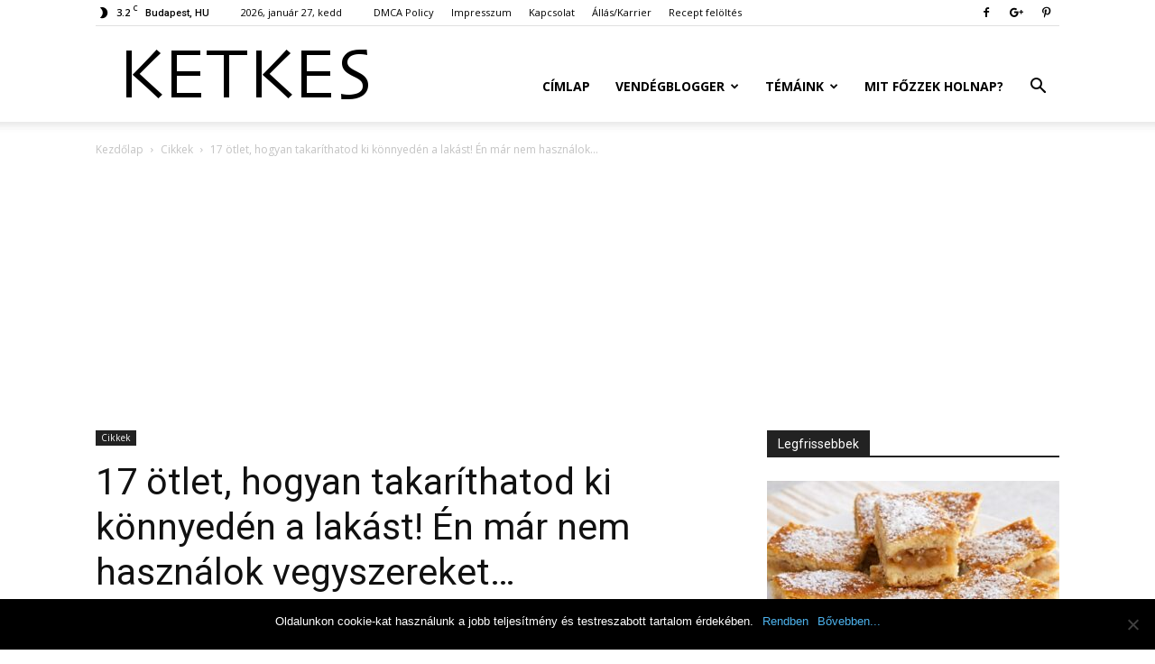

--- FILE ---
content_type: text/html; charset=UTF-8
request_url: https://ketkes.com/17-otlet-hogyan-takarithatod-ki-konnyeden-a-lakast-en-mar-nem-hasznalok-vegyszereket/
body_size: 29918
content:
<!doctype html >
<!--[if IE 8]>    <html class="ie8" lang="en"> <![endif]-->
<!--[if IE 9]>    <html class="ie9" lang="en"> <![endif]-->
<!--[if gt IE 8]><!--> <html lang="hu"> <!--<![endif]-->
<head>
    <title>17 ötlet, hogyan takaríthatod ki könnyedén a lakást! Én már nem használok vegyszereket... - Ketkes.com</title>
	<meta property="fb:app_id" content="654347491284703"/>
    <meta charset="UTF-8" />
    <meta name="viewport" content="width=device-width, initial-scale=1.0">
    <link rel="pingback" href="https://ketkes.com/xmlrpc.php" />
    <meta name='robots' content='index, follow, max-image-preview:large, max-snippet:-1, max-video-preview:-1' />
<meta property="og:image" content="https://ketkes.com/wp-content/uploads/2018/08/17-otlet-hogyan-takarithatod-ki-konnyeden-a-lakast-en-mar-nem-hasznalok-vegyszereket.jpg" />
	<!-- This site is optimized with the Yoast SEO plugin v24.4 - https://yoast.com/wordpress/plugins/seo/ -->
	<link rel="canonical" href="https://ketkes.com/17-otlet-hogyan-takarithatod-ki-konnyeden-a-lakast-en-mar-nem-hasznalok-vegyszereket/" />
	<meta property="og:locale" content="hu_HU" />
	<meta property="og:type" content="article" />
	<meta property="og:title" content="17 ötlet, hogyan takaríthatod ki könnyedén a lakást! Én már nem használok vegyszereket... - Ketkes.com" />
	<meta property="og:description" content="A szódabikarbóna egy igazi kincs a házban, mert takarításnál megkönnyíti a dolgunkat, majdnem mindent lehet tisztítani vele és nem káros az egészségre sem. Ma szeretnénk megismertetni veletek a szódabikarbóna felhasználásának 22 módját. A szódabikarbóna alkalmazása a lakásunk tisztaságáért. 1. A kárpit Keverjük el a szódabikarbónát meleg vízben, majd ezzel a keverékkel töröljük le a kárpitot, [&hellip;]" />
	<meta property="og:url" content="https://ketkes.com/17-otlet-hogyan-takarithatod-ki-konnyeden-a-lakast-en-mar-nem-hasznalok-vegyszereket/" />
	<meta property="og:site_name" content="Ketkes.com" />
	<meta property="article:publisher" content="https://www.facebook.com/ketkesmagazin/" />
	<meta property="article:published_time" content="2018-08-22T07:38:00+00:00" />
	<meta property="og:image" content="https://ketkes.com/wp-content/uploads/2018/08/17-otlet-hogyan-takarithatod-ki-konnyeden-a-lakast-en-mar-nem-hasznalok-vegyszereket.jpg" />
	<meta property="og:image:width" content="1386" />
	<meta property="og:image:height" content="900" />
	<meta property="og:image:type" content="image/jpeg" />
	<meta name="author" content="Nóra" />
	<meta name="twitter:label1" content="Szerző:" />
	<meta name="twitter:data1" content="Nóra" />
	<meta name="twitter:label2" content="Becsült olvasási idő" />
	<meta name="twitter:data2" content="4 perc" />
	<script type="application/ld+json" class="yoast-schema-graph">{"@context":"https://schema.org","@graph":[{"@type":"WebPage","@id":"https://ketkes.com/17-otlet-hogyan-takarithatod-ki-konnyeden-a-lakast-en-mar-nem-hasznalok-vegyszereket/","url":"https://ketkes.com/17-otlet-hogyan-takarithatod-ki-konnyeden-a-lakast-en-mar-nem-hasznalok-vegyszereket/","name":"17 ötlet, hogyan takaríthatod ki könnyedén a lakást! Én már nem használok vegyszereket... - Ketkes.com","isPartOf":{"@id":"https://ketkes.com/#website"},"primaryImageOfPage":{"@id":"https://ketkes.com/17-otlet-hogyan-takarithatod-ki-konnyeden-a-lakast-en-mar-nem-hasznalok-vegyszereket/#primaryimage"},"image":{"@id":"https://ketkes.com/17-otlet-hogyan-takarithatod-ki-konnyeden-a-lakast-en-mar-nem-hasznalok-vegyszereket/#primaryimage"},"thumbnailUrl":"https://ketkes.com/wp-content/uploads/2018/08/17-otlet-hogyan-takarithatod-ki-konnyeden-a-lakast-en-mar-nem-hasznalok-vegyszereket.jpg","datePublished":"2018-08-22T07:38:00+00:00","author":{"@id":"https://ketkes.com/#/schema/person/69bf30b505c9bd7420349658f2090d1e"},"breadcrumb":{"@id":"https://ketkes.com/17-otlet-hogyan-takarithatod-ki-konnyeden-a-lakast-en-mar-nem-hasznalok-vegyszereket/#breadcrumb"},"inLanguage":"hu","potentialAction":[{"@type":"ReadAction","target":["https://ketkes.com/17-otlet-hogyan-takarithatod-ki-konnyeden-a-lakast-en-mar-nem-hasznalok-vegyszereket/"]}]},{"@type":"ImageObject","inLanguage":"hu","@id":"https://ketkes.com/17-otlet-hogyan-takarithatod-ki-konnyeden-a-lakast-en-mar-nem-hasznalok-vegyszereket/#primaryimage","url":"https://ketkes.com/wp-content/uploads/2018/08/17-otlet-hogyan-takarithatod-ki-konnyeden-a-lakast-en-mar-nem-hasznalok-vegyszereket.jpg","contentUrl":"https://ketkes.com/wp-content/uploads/2018/08/17-otlet-hogyan-takarithatod-ki-konnyeden-a-lakast-en-mar-nem-hasznalok-vegyszereket.jpg","width":1386,"height":900},{"@type":"BreadcrumbList","@id":"https://ketkes.com/17-otlet-hogyan-takarithatod-ki-konnyeden-a-lakast-en-mar-nem-hasznalok-vegyszereket/#breadcrumb","itemListElement":[{"@type":"ListItem","position":1,"name":"Kezdőlap","item":"https://ketkes.com/"},{"@type":"ListItem","position":2,"name":"17 ötlet, hogyan takaríthatod ki könnyedén a lakást! Én már nem használok vegyszereket&#8230;"}]},{"@type":"WebSite","@id":"https://ketkes.com/#website","url":"https://ketkes.com/","name":"Ketkes.com","description":"Szórakoztató magazin","potentialAction":[{"@type":"SearchAction","target":{"@type":"EntryPoint","urlTemplate":"https://ketkes.com/?s={search_term_string}"},"query-input":{"@type":"PropertyValueSpecification","valueRequired":true,"valueName":"search_term_string"}}],"inLanguage":"hu"},{"@type":"Person","@id":"https://ketkes.com/#/schema/person/69bf30b505c9bd7420349658f2090d1e","name":"Nóra","image":{"@type":"ImageObject","inLanguage":"hu","@id":"https://ketkes.com/#/schema/person/image/","url":"https://secure.gravatar.com/avatar/2106e2b166826b0d036d89e9b9ee085b9cafca8ff30110aecc67882d318e4635?s=96&d=identicon&r=g","contentUrl":"https://secure.gravatar.com/avatar/2106e2b166826b0d036d89e9b9ee085b9cafca8ff30110aecc67882d318e4635?s=96&d=identicon&r=g","caption":"Nóra"},"description":"\"Minden szavadat úgy írni le, úgy ejteni ki, hogy elbírja a világi valóság teherpróbáját is. Talán ez az írás és az élet titka.\" - Márai Sándor","url":"https://ketkes.com/author/nori/"}]}</script>
	<!-- / Yoast SEO plugin. -->


<link rel='dns-prefetch' href='//fonts.googleapis.com' />
<link rel="alternate" type="application/rss+xml" title="Ketkes.com &raquo; hírcsatorna" href="https://ketkes.com/feed/" />
<link rel="alternate" type="application/rss+xml" title="Ketkes.com &raquo; hozzászólás hírcsatorna" href="https://ketkes.com/comments/feed/" />
<link rel="alternate" type="application/rss+xml" title="Ketkes.com &raquo; 17 ötlet, hogyan takaríthatod ki könnyedén a lakást! Én már nem használok vegyszereket&#8230; hozzászólás hírcsatorna" href="https://ketkes.com/17-otlet-hogyan-takarithatod-ki-konnyeden-a-lakast-en-mar-nem-hasznalok-vegyszereket/feed/" />
<link rel="alternate" title="oEmbed (JSON)" type="application/json+oembed" href="https://ketkes.com/wp-json/oembed/1.0/embed?url=https%3A%2F%2Fketkes.com%2F17-otlet-hogyan-takarithatod-ki-konnyeden-a-lakast-en-mar-nem-hasznalok-vegyszereket%2F" />
<link rel="alternate" title="oEmbed (XML)" type="text/xml+oembed" href="https://ketkes.com/wp-json/oembed/1.0/embed?url=https%3A%2F%2Fketkes.com%2F17-otlet-hogyan-takarithatod-ki-konnyeden-a-lakast-en-mar-nem-hasznalok-vegyszereket%2F&#038;format=xml" />
<style id='wp-img-auto-sizes-contain-inline-css' type='text/css'>
img:is([sizes=auto i],[sizes^="auto," i]){contain-intrinsic-size:3000px 1500px}
/*# sourceURL=wp-img-auto-sizes-contain-inline-css */
</style>
<style id='wp-emoji-styles-inline-css' type='text/css'>

	img.wp-smiley, img.emoji {
		display: inline !important;
		border: none !important;
		box-shadow: none !important;
		height: 1em !important;
		width: 1em !important;
		margin: 0 0.07em !important;
		vertical-align: -0.1em !important;
		background: none !important;
		padding: 0 !important;
	}
/*# sourceURL=wp-emoji-styles-inline-css */
</style>
<style id='wp-block-library-inline-css' type='text/css'>
:root{--wp-block-synced-color:#7a00df;--wp-block-synced-color--rgb:122,0,223;--wp-bound-block-color:var(--wp-block-synced-color);--wp-editor-canvas-background:#ddd;--wp-admin-theme-color:#007cba;--wp-admin-theme-color--rgb:0,124,186;--wp-admin-theme-color-darker-10:#006ba1;--wp-admin-theme-color-darker-10--rgb:0,107,160.5;--wp-admin-theme-color-darker-20:#005a87;--wp-admin-theme-color-darker-20--rgb:0,90,135;--wp-admin-border-width-focus:2px}@media (min-resolution:192dpi){:root{--wp-admin-border-width-focus:1.5px}}.wp-element-button{cursor:pointer}:root .has-very-light-gray-background-color{background-color:#eee}:root .has-very-dark-gray-background-color{background-color:#313131}:root .has-very-light-gray-color{color:#eee}:root .has-very-dark-gray-color{color:#313131}:root .has-vivid-green-cyan-to-vivid-cyan-blue-gradient-background{background:linear-gradient(135deg,#00d084,#0693e3)}:root .has-purple-crush-gradient-background{background:linear-gradient(135deg,#34e2e4,#4721fb 50%,#ab1dfe)}:root .has-hazy-dawn-gradient-background{background:linear-gradient(135deg,#faaca8,#dad0ec)}:root .has-subdued-olive-gradient-background{background:linear-gradient(135deg,#fafae1,#67a671)}:root .has-atomic-cream-gradient-background{background:linear-gradient(135deg,#fdd79a,#004a59)}:root .has-nightshade-gradient-background{background:linear-gradient(135deg,#330968,#31cdcf)}:root .has-midnight-gradient-background{background:linear-gradient(135deg,#020381,#2874fc)}:root{--wp--preset--font-size--normal:16px;--wp--preset--font-size--huge:42px}.has-regular-font-size{font-size:1em}.has-larger-font-size{font-size:2.625em}.has-normal-font-size{font-size:var(--wp--preset--font-size--normal)}.has-huge-font-size{font-size:var(--wp--preset--font-size--huge)}.has-text-align-center{text-align:center}.has-text-align-left{text-align:left}.has-text-align-right{text-align:right}.has-fit-text{white-space:nowrap!important}#end-resizable-editor-section{display:none}.aligncenter{clear:both}.items-justified-left{justify-content:flex-start}.items-justified-center{justify-content:center}.items-justified-right{justify-content:flex-end}.items-justified-space-between{justify-content:space-between}.screen-reader-text{border:0;clip-path:inset(50%);height:1px;margin:-1px;overflow:hidden;padding:0;position:absolute;width:1px;word-wrap:normal!important}.screen-reader-text:focus{background-color:#ddd;clip-path:none;color:#444;display:block;font-size:1em;height:auto;left:5px;line-height:normal;padding:15px 23px 14px;text-decoration:none;top:5px;width:auto;z-index:100000}html :where(.has-border-color){border-style:solid}html :where([style*=border-top-color]){border-top-style:solid}html :where([style*=border-right-color]){border-right-style:solid}html :where([style*=border-bottom-color]){border-bottom-style:solid}html :where([style*=border-left-color]){border-left-style:solid}html :where([style*=border-width]){border-style:solid}html :where([style*=border-top-width]){border-top-style:solid}html :where([style*=border-right-width]){border-right-style:solid}html :where([style*=border-bottom-width]){border-bottom-style:solid}html :where([style*=border-left-width]){border-left-style:solid}html :where(img[class*=wp-image-]){height:auto;max-width:100%}:where(figure){margin:0 0 1em}html :where(.is-position-sticky){--wp-admin--admin-bar--position-offset:var(--wp-admin--admin-bar--height,0px)}@media screen and (max-width:600px){html :where(.is-position-sticky){--wp-admin--admin-bar--position-offset:0px}}

/*# sourceURL=wp-block-library-inline-css */
</style><style id='global-styles-inline-css' type='text/css'>
:root{--wp--preset--aspect-ratio--square: 1;--wp--preset--aspect-ratio--4-3: 4/3;--wp--preset--aspect-ratio--3-4: 3/4;--wp--preset--aspect-ratio--3-2: 3/2;--wp--preset--aspect-ratio--2-3: 2/3;--wp--preset--aspect-ratio--16-9: 16/9;--wp--preset--aspect-ratio--9-16: 9/16;--wp--preset--color--black: #000000;--wp--preset--color--cyan-bluish-gray: #abb8c3;--wp--preset--color--white: #ffffff;--wp--preset--color--pale-pink: #f78da7;--wp--preset--color--vivid-red: #cf2e2e;--wp--preset--color--luminous-vivid-orange: #ff6900;--wp--preset--color--luminous-vivid-amber: #fcb900;--wp--preset--color--light-green-cyan: #7bdcb5;--wp--preset--color--vivid-green-cyan: #00d084;--wp--preset--color--pale-cyan-blue: #8ed1fc;--wp--preset--color--vivid-cyan-blue: #0693e3;--wp--preset--color--vivid-purple: #9b51e0;--wp--preset--gradient--vivid-cyan-blue-to-vivid-purple: linear-gradient(135deg,rgb(6,147,227) 0%,rgb(155,81,224) 100%);--wp--preset--gradient--light-green-cyan-to-vivid-green-cyan: linear-gradient(135deg,rgb(122,220,180) 0%,rgb(0,208,130) 100%);--wp--preset--gradient--luminous-vivid-amber-to-luminous-vivid-orange: linear-gradient(135deg,rgb(252,185,0) 0%,rgb(255,105,0) 100%);--wp--preset--gradient--luminous-vivid-orange-to-vivid-red: linear-gradient(135deg,rgb(255,105,0) 0%,rgb(207,46,46) 100%);--wp--preset--gradient--very-light-gray-to-cyan-bluish-gray: linear-gradient(135deg,rgb(238,238,238) 0%,rgb(169,184,195) 100%);--wp--preset--gradient--cool-to-warm-spectrum: linear-gradient(135deg,rgb(74,234,220) 0%,rgb(151,120,209) 20%,rgb(207,42,186) 40%,rgb(238,44,130) 60%,rgb(251,105,98) 80%,rgb(254,248,76) 100%);--wp--preset--gradient--blush-light-purple: linear-gradient(135deg,rgb(255,206,236) 0%,rgb(152,150,240) 100%);--wp--preset--gradient--blush-bordeaux: linear-gradient(135deg,rgb(254,205,165) 0%,rgb(254,45,45) 50%,rgb(107,0,62) 100%);--wp--preset--gradient--luminous-dusk: linear-gradient(135deg,rgb(255,203,112) 0%,rgb(199,81,192) 50%,rgb(65,88,208) 100%);--wp--preset--gradient--pale-ocean: linear-gradient(135deg,rgb(255,245,203) 0%,rgb(182,227,212) 50%,rgb(51,167,181) 100%);--wp--preset--gradient--electric-grass: linear-gradient(135deg,rgb(202,248,128) 0%,rgb(113,206,126) 100%);--wp--preset--gradient--midnight: linear-gradient(135deg,rgb(2,3,129) 0%,rgb(40,116,252) 100%);--wp--preset--font-size--small: 13px;--wp--preset--font-size--medium: 20px;--wp--preset--font-size--large: 36px;--wp--preset--font-size--x-large: 42px;--wp--preset--spacing--20: 0.44rem;--wp--preset--spacing--30: 0.67rem;--wp--preset--spacing--40: 1rem;--wp--preset--spacing--50: 1.5rem;--wp--preset--spacing--60: 2.25rem;--wp--preset--spacing--70: 3.38rem;--wp--preset--spacing--80: 5.06rem;--wp--preset--shadow--natural: 6px 6px 9px rgba(0, 0, 0, 0.2);--wp--preset--shadow--deep: 12px 12px 50px rgba(0, 0, 0, 0.4);--wp--preset--shadow--sharp: 6px 6px 0px rgba(0, 0, 0, 0.2);--wp--preset--shadow--outlined: 6px 6px 0px -3px rgb(255, 255, 255), 6px 6px rgb(0, 0, 0);--wp--preset--shadow--crisp: 6px 6px 0px rgb(0, 0, 0);}:where(.is-layout-flex){gap: 0.5em;}:where(.is-layout-grid){gap: 0.5em;}body .is-layout-flex{display: flex;}.is-layout-flex{flex-wrap: wrap;align-items: center;}.is-layout-flex > :is(*, div){margin: 0;}body .is-layout-grid{display: grid;}.is-layout-grid > :is(*, div){margin: 0;}:where(.wp-block-columns.is-layout-flex){gap: 2em;}:where(.wp-block-columns.is-layout-grid){gap: 2em;}:where(.wp-block-post-template.is-layout-flex){gap: 1.25em;}:where(.wp-block-post-template.is-layout-grid){gap: 1.25em;}.has-black-color{color: var(--wp--preset--color--black) !important;}.has-cyan-bluish-gray-color{color: var(--wp--preset--color--cyan-bluish-gray) !important;}.has-white-color{color: var(--wp--preset--color--white) !important;}.has-pale-pink-color{color: var(--wp--preset--color--pale-pink) !important;}.has-vivid-red-color{color: var(--wp--preset--color--vivid-red) !important;}.has-luminous-vivid-orange-color{color: var(--wp--preset--color--luminous-vivid-orange) !important;}.has-luminous-vivid-amber-color{color: var(--wp--preset--color--luminous-vivid-amber) !important;}.has-light-green-cyan-color{color: var(--wp--preset--color--light-green-cyan) !important;}.has-vivid-green-cyan-color{color: var(--wp--preset--color--vivid-green-cyan) !important;}.has-pale-cyan-blue-color{color: var(--wp--preset--color--pale-cyan-blue) !important;}.has-vivid-cyan-blue-color{color: var(--wp--preset--color--vivid-cyan-blue) !important;}.has-vivid-purple-color{color: var(--wp--preset--color--vivid-purple) !important;}.has-black-background-color{background-color: var(--wp--preset--color--black) !important;}.has-cyan-bluish-gray-background-color{background-color: var(--wp--preset--color--cyan-bluish-gray) !important;}.has-white-background-color{background-color: var(--wp--preset--color--white) !important;}.has-pale-pink-background-color{background-color: var(--wp--preset--color--pale-pink) !important;}.has-vivid-red-background-color{background-color: var(--wp--preset--color--vivid-red) !important;}.has-luminous-vivid-orange-background-color{background-color: var(--wp--preset--color--luminous-vivid-orange) !important;}.has-luminous-vivid-amber-background-color{background-color: var(--wp--preset--color--luminous-vivid-amber) !important;}.has-light-green-cyan-background-color{background-color: var(--wp--preset--color--light-green-cyan) !important;}.has-vivid-green-cyan-background-color{background-color: var(--wp--preset--color--vivid-green-cyan) !important;}.has-pale-cyan-blue-background-color{background-color: var(--wp--preset--color--pale-cyan-blue) !important;}.has-vivid-cyan-blue-background-color{background-color: var(--wp--preset--color--vivid-cyan-blue) !important;}.has-vivid-purple-background-color{background-color: var(--wp--preset--color--vivid-purple) !important;}.has-black-border-color{border-color: var(--wp--preset--color--black) !important;}.has-cyan-bluish-gray-border-color{border-color: var(--wp--preset--color--cyan-bluish-gray) !important;}.has-white-border-color{border-color: var(--wp--preset--color--white) !important;}.has-pale-pink-border-color{border-color: var(--wp--preset--color--pale-pink) !important;}.has-vivid-red-border-color{border-color: var(--wp--preset--color--vivid-red) !important;}.has-luminous-vivid-orange-border-color{border-color: var(--wp--preset--color--luminous-vivid-orange) !important;}.has-luminous-vivid-amber-border-color{border-color: var(--wp--preset--color--luminous-vivid-amber) !important;}.has-light-green-cyan-border-color{border-color: var(--wp--preset--color--light-green-cyan) !important;}.has-vivid-green-cyan-border-color{border-color: var(--wp--preset--color--vivid-green-cyan) !important;}.has-pale-cyan-blue-border-color{border-color: var(--wp--preset--color--pale-cyan-blue) !important;}.has-vivid-cyan-blue-border-color{border-color: var(--wp--preset--color--vivid-cyan-blue) !important;}.has-vivid-purple-border-color{border-color: var(--wp--preset--color--vivid-purple) !important;}.has-vivid-cyan-blue-to-vivid-purple-gradient-background{background: var(--wp--preset--gradient--vivid-cyan-blue-to-vivid-purple) !important;}.has-light-green-cyan-to-vivid-green-cyan-gradient-background{background: var(--wp--preset--gradient--light-green-cyan-to-vivid-green-cyan) !important;}.has-luminous-vivid-amber-to-luminous-vivid-orange-gradient-background{background: var(--wp--preset--gradient--luminous-vivid-amber-to-luminous-vivid-orange) !important;}.has-luminous-vivid-orange-to-vivid-red-gradient-background{background: var(--wp--preset--gradient--luminous-vivid-orange-to-vivid-red) !important;}.has-very-light-gray-to-cyan-bluish-gray-gradient-background{background: var(--wp--preset--gradient--very-light-gray-to-cyan-bluish-gray) !important;}.has-cool-to-warm-spectrum-gradient-background{background: var(--wp--preset--gradient--cool-to-warm-spectrum) !important;}.has-blush-light-purple-gradient-background{background: var(--wp--preset--gradient--blush-light-purple) !important;}.has-blush-bordeaux-gradient-background{background: var(--wp--preset--gradient--blush-bordeaux) !important;}.has-luminous-dusk-gradient-background{background: var(--wp--preset--gradient--luminous-dusk) !important;}.has-pale-ocean-gradient-background{background: var(--wp--preset--gradient--pale-ocean) !important;}.has-electric-grass-gradient-background{background: var(--wp--preset--gradient--electric-grass) !important;}.has-midnight-gradient-background{background: var(--wp--preset--gradient--midnight) !important;}.has-small-font-size{font-size: var(--wp--preset--font-size--small) !important;}.has-medium-font-size{font-size: var(--wp--preset--font-size--medium) !important;}.has-large-font-size{font-size: var(--wp--preset--font-size--large) !important;}.has-x-large-font-size{font-size: var(--wp--preset--font-size--x-large) !important;}
/*# sourceURL=global-styles-inline-css */
</style>

<style id='classic-theme-styles-inline-css' type='text/css'>
/*! This file is auto-generated */
.wp-block-button__link{color:#fff;background-color:#32373c;border-radius:9999px;box-shadow:none;text-decoration:none;padding:calc(.667em + 2px) calc(1.333em + 2px);font-size:1.125em}.wp-block-file__button{background:#32373c;color:#fff;text-decoration:none}
/*# sourceURL=/wp-includes/css/classic-themes.min.css */
</style>
<link rel='stylesheet' id='cookie-notice-front-css' href='https://ketkes.com/wp-content/plugins/cookie-notice/css/front.min.css?ver=2.5.5' type='text/css' media='all' />
<link rel='stylesheet' id='mashsb-styles-css' href='https://ketkes.com/wp-content/plugins/mashsharer/assets/css/mashsb.min.css?ver=4.0.47' type='text/css' media='all' />
<style id='mashsb-styles-inline-css' type='text/css'>
.mashsb-count {color:#cccccc;}
        [class^="mashicon-"], .onoffswitch-label, .onoffswitch2-label, .onoffswitch {
            border-radius: 5px;
        }@media only screen and (min-width:568px){.mashsb-buttons a {min-width: 240px;}}
/*# sourceURL=mashsb-styles-inline-css */
</style>
<link rel='stylesheet' id='google-fonts-style-css' href='https://fonts.googleapis.com/css?family=Open+Sans%3A300italic%2C400%2C400italic%2C600%2C600italic%2C700%7CRoboto%3A300%2C400%2C400italic%2C500%2C500italic%2C700%2C900&#038;ver=8.7.3' type='text/css' media='all' />
<link rel='stylesheet' id='td-theme-css' href='https://ketkes.com/wp-content/themes/Newspaper/style.css?ver=8.7.3' type='text/css' media='all' />
<script type="text/javascript" id="cookie-notice-front-js-before">
/* <![CDATA[ */
var cnArgs = {"ajaxUrl":"https:\/\/ketkes.com\/wp-admin\/admin-ajax.php","nonce":"dff759837f","hideEffect":"fade","position":"bottom","onScroll":false,"onScrollOffset":100,"onClick":false,"cookieName":"cookie_notice_accepted","cookieTime":2147483647,"cookieTimeRejected":2592000,"globalCookie":false,"redirection":false,"cache":true,"revokeCookies":false,"revokeCookiesOpt":"automatic"};

//# sourceURL=cookie-notice-front-js-before
/* ]]> */
</script>
<script type="text/javascript" src="https://ketkes.com/wp-content/plugins/cookie-notice/js/front.min.js?ver=2.5.5" id="cookie-notice-front-js"></script>
<script type="text/javascript" src="https://ketkes.com/wp-includes/js/jquery/jquery.min.js?ver=3.7.1" id="jquery-core-js"></script>
<script type="text/javascript" src="https://ketkes.com/wp-includes/js/jquery/jquery-migrate.min.js?ver=3.4.1" id="jquery-migrate-js"></script>
<link rel="https://api.w.org/" href="https://ketkes.com/wp-json/" /><link rel="alternate" title="JSON" type="application/json" href="https://ketkes.com/wp-json/wp/v2/posts/46980" /><link rel="EditURI" type="application/rsd+xml" title="RSD" href="https://ketkes.com/xmlrpc.php?rsd" />
<meta name="generator" content="WordPress 6.9" />
<link rel='shortlink' href='https://ketkes.com/?p=46980' />
			<script>
				window.tdwGlobal = {"adminUrl":"https:\/\/ketkes.com\/wp-admin\/","wpRestNonce":"d557fecb31","wpRestUrl":"https:\/\/ketkes.com\/wp-json\/","permalinkStructure":"\/%postname%\/"};
			</script>
			<!--[if lt IE 9]><script src="https://html5shim.googlecode.com/svn/trunk/html5.js"></script><![endif]-->
    <link rel="amphtml" href="https://ketkes.com/17-otlet-hogyan-takarithatod-ki-konnyeden-a-lakast-en-mar-nem-hasznalok-vegyszereket/amp/">
<!-- JS generated by theme -->

<script>
    
    

	    var tdBlocksArray = []; //here we store all the items for the current page

	    //td_block class - each ajax block uses a object of this class for requests
	    function tdBlock() {
		    this.id = '';
		    this.block_type = 1; //block type id (1-234 etc)
		    this.atts = '';
		    this.td_column_number = '';
		    this.td_current_page = 1; //
		    this.post_count = 0; //from wp
		    this.found_posts = 0; //from wp
		    this.max_num_pages = 0; //from wp
		    this.td_filter_value = ''; //current live filter value
		    this.is_ajax_running = false;
		    this.td_user_action = ''; // load more or infinite loader (used by the animation)
		    this.header_color = '';
		    this.ajax_pagination_infinite_stop = ''; //show load more at page x
	    }


        // td_js_generator - mini detector
        (function(){
            var htmlTag = document.getElementsByTagName("html")[0];

	        if ( navigator.userAgent.indexOf("MSIE 10.0") > -1 ) {
                htmlTag.className += ' ie10';
            }

            if ( !!navigator.userAgent.match(/Trident.*rv\:11\./) ) {
                htmlTag.className += ' ie11';
            }

	        if ( navigator.userAgent.indexOf("Edge") > -1 ) {
                htmlTag.className += ' ieEdge';
            }

            if ( /(iPad|iPhone|iPod)/g.test(navigator.userAgent) ) {
                htmlTag.className += ' td-md-is-ios';
            }

            var user_agent = navigator.userAgent.toLowerCase();
            if ( user_agent.indexOf("android") > -1 ) {
                htmlTag.className += ' td-md-is-android';
            }

            if ( -1 !== navigator.userAgent.indexOf('Mac OS X')  ) {
                htmlTag.className += ' td-md-is-os-x';
            }

            if ( /chrom(e|ium)/.test(navigator.userAgent.toLowerCase()) ) {
               htmlTag.className += ' td-md-is-chrome';
            }

            if ( -1 !== navigator.userAgent.indexOf('Firefox') ) {
                htmlTag.className += ' td-md-is-firefox';
            }

            if ( -1 !== navigator.userAgent.indexOf('Safari') && -1 === navigator.userAgent.indexOf('Chrome') ) {
                htmlTag.className += ' td-md-is-safari';
            }

            if( -1 !== navigator.userAgent.indexOf('IEMobile') ){
                htmlTag.className += ' td-md-is-iemobile';
            }

        })();




        var tdLocalCache = {};

        ( function () {
            "use strict";

            tdLocalCache = {
                data: {},
                remove: function (resource_id) {
                    delete tdLocalCache.data[resource_id];
                },
                exist: function (resource_id) {
                    return tdLocalCache.data.hasOwnProperty(resource_id) && tdLocalCache.data[resource_id] !== null;
                },
                get: function (resource_id) {
                    return tdLocalCache.data[resource_id];
                },
                set: function (resource_id, cachedData) {
                    tdLocalCache.remove(resource_id);
                    tdLocalCache.data[resource_id] = cachedData;
                }
            };
        })();

    
    
var td_viewport_interval_list=[{"limitBottom":767,"sidebarWidth":228},{"limitBottom":1018,"sidebarWidth":300},{"limitBottom":1140,"sidebarWidth":324}];
var td_animation_stack_effect="type0";
var tds_animation_stack=true;
var td_animation_stack_specific_selectors=".entry-thumb, img";
var td_animation_stack_general_selectors=".td-animation-stack img, .td-animation-stack .entry-thumb, .post img";
var tds_general_modal_image="yes";
var td_ajax_url="https:\/\/ketkes.com\/wp-admin\/admin-ajax.php?td_theme_name=Newspaper&v=8.7.3";
var td_get_template_directory_uri="https:\/\/ketkes.com\/wp-content\/themes\/Newspaper";
var tds_snap_menu="smart_snap_always";
var tds_logo_on_sticky="show_header_logo";
var tds_header_style="7";
var td_please_wait="K\u00e9rj\u00fck, v\u00e1rjon ...";
var td_email_user_pass_incorrect="T\u00e9ves felhaszn\u00e1l\u00f3n\u00e9v vagy jelsz\u00f3!";
var td_email_user_incorrect="E-mail vagy felhaszn\u00e1l\u00f3n\u00e9v t\u00e9ves!";
var td_email_incorrect="T\u00e9ves E-mail!";
var tds_more_articles_on_post_enable="";
var tds_more_articles_on_post_time_to_wait="";
var tds_more_articles_on_post_pages_distance_from_top=0;
var tds_theme_color_site_wide="#4db2ec";
var tds_smart_sidebar="enabled";
var tdThemeName="Newspaper";
var td_magnific_popup_translation_tPrev="El\u0151z\u0151 (balra ny\u00edl)";
var td_magnific_popup_translation_tNext="K\u00f6vetkez\u0151 (jobb ny\u00edl gomb)";
var td_magnific_popup_translation_tCounter="%curr% a %total%-b\u00f3l";
var td_magnific_popup_translation_ajax_tError="A  %url%-t nem siker\u00fclt bet\u00f6lteni.";
var td_magnific_popup_translation_image_tError="A #%curr% k\u00e9pet nem siker\u00fclt bet\u00f6lteni.";
var tdDateNamesI18n={"month_names":["janu\u00e1r","febru\u00e1r","m\u00e1rcius","\u00e1prilis","m\u00e1jus","j\u00fanius","j\u00falius","augusztus","szeptember","okt\u00f3ber","november","december"],"month_names_short":["jan","febr","m\u00e1rc","\u00e1pr","m\u00e1j","j\u00fan","j\u00fal","aug","szept","okt","nov","dec"],"day_names":["vas\u00e1rnap","h\u00e9tf\u0151","kedd","szerda","cs\u00fct\u00f6rt\u00f6k","p\u00e9ntek","szombat"],"day_names_short":["vas","h\u00e9t","ked","sze","cs\u00fc","p\u00e9n","szo"]};
var td_ad_background_click_link="";
var td_ad_background_click_target="";
</script>


<!-- Header style compiled by theme -->

<style>
    
.block-title > span,
    .block-title > span > a,
    .block-title > a,
    .block-title > label,
    .widgettitle,
    .widgettitle:after,
    .td-trending-now-title,
    .td-trending-now-wrapper:hover .td-trending-now-title,
    .wpb_tabs li.ui-tabs-active a,
    .wpb_tabs li:hover a,
    .vc_tta-container .vc_tta-color-grey.vc_tta-tabs-position-top.vc_tta-style-classic .vc_tta-tabs-container .vc_tta-tab.vc_active > a,
    .vc_tta-container .vc_tta-color-grey.vc_tta-tabs-position-top.vc_tta-style-classic .vc_tta-tabs-container .vc_tta-tab:hover > a,
    .td_block_template_1 .td-related-title .td-cur-simple-item,
    .woocommerce .product .products h2:not(.woocommerce-loop-product__title),
    .td-subcat-filter .td-subcat-dropdown:hover .td-subcat-more,
    .td-weather-information:before,
    .td-weather-week:before,
    .td_block_exchange .td-exchange-header:before,
    .td-theme-wrap .td_block_template_3 .td-block-title > *,
    .td-theme-wrap .td_block_template_4 .td-block-title > *,
    .td-theme-wrap .td_block_template_7 .td-block-title > *,
    .td-theme-wrap .td_block_template_9 .td-block-title:after,
    .td-theme-wrap .td_block_template_10 .td-block-title::before,
    .td-theme-wrap .td_block_template_11 .td-block-title::before,
    .td-theme-wrap .td_block_template_11 .td-block-title::after,
    .td-theme-wrap .td_block_template_14 .td-block-title,
    .td-theme-wrap .td_block_template_15 .td-block-title:before,
    .td-theme-wrap .td_block_template_17 .td-block-title:before {
        background-color: #222222;
    }

    .woocommerce div.product .woocommerce-tabs ul.tabs li.active {
    	background-color: #222222 !important;
    }

    .block-title,
    .td_block_template_1 .td-related-title,
    .wpb_tabs .wpb_tabs_nav,
    .vc_tta-container .vc_tta-color-grey.vc_tta-tabs-position-top.vc_tta-style-classic .vc_tta-tabs-container,
    .woocommerce div.product .woocommerce-tabs ul.tabs:before,
    .td-theme-wrap .td_block_template_5 .td-block-title > *,
    .td-theme-wrap .td_block_template_17 .td-block-title,
    .td-theme-wrap .td_block_template_17 .td-block-title::before {
        border-color: #222222;
    }

    .td-theme-wrap .td_block_template_4 .td-block-title > *:before,
    .td-theme-wrap .td_block_template_17 .td-block-title::after {
        border-color: #222222 transparent transparent transparent;
    }
    
    .td-theme-wrap .td_block_template_4 .td-related-title .td-cur-simple-item:before {
        border-color: #222222 transparent transparent transparent !important;
    }

    
    .td-footer-wrapper,
    .td-footer-wrapper .td_block_template_7 .td-block-title > *,
    .td-footer-wrapper .td_block_template_17 .td-block-title,
    .td-footer-wrapper .td-block-title-wrap .td-wrapper-pulldown-filter {
        background-color: #111111;
    }

    
    .td-footer-wrapper::before {
        background-size: cover;
    }

    
    .td-footer-wrapper::before {
        background-position: center center;
    }

    
    .td-footer-wrapper::before {
        opacity: 0.1;
    }
</style>

<script async src="//pagead2.googlesyndication.com/pagead/js/adsbygoogle.js"></script>
<script>
     (adsbygoogle = window.adsbygoogle || []).push({
          google_ad_client: "ca-pub-7719497619808287",
          enable_page_level_ads: true
     });
</script>

<link rel="shortcut icon" type="image/x-icon" href="https://ketkes.com/favicon.ico" /><link rel="apple-touch-icon" href="https://ketkes.com/apple-touch-icon.png" /><link rel="apple-touch-icon" sizes="72x72" href="https://ketkes.com/apple-touch-icon-72x72.png" /><link rel="apple-touch-icon" sizes="114x114" href="https://ketkes.com/apple-touch-icon-114x114.png" />

<!-- Google tag (gtag.js) -->
<script async src="https://www.googletagmanager.com/gtag/js?id=G-VPEGL3XWQS"></script>
<script>
  window.dataLayer = window.dataLayer || [];
  function gtag(){dataLayer.push(arguments);}
  gtag('js', new Date());

  gtag('config', 'G-VPEGL3XWQS');
</script>

<script>
  (function(i,s,o,g,r,a,m){i['GoogleAnalyticsObject']=r;i[r]=i[r]||function(){
  (i[r].q=i[r].q||[]).push(arguments)},i[r].l=1*new Date();a=s.createElement(o),
  m=s.getElementsByTagName(o)[0];a.async=1;a.src=g;m.parentNode.insertBefore(a,m)
  })(window,document,'script','//www.google-analytics.com/analytics.js','ga');

  ga('create', 'UA-18841814-42', 'auto');
  ga('set', 'anonymizeIp', true);
  ga('send', 'pageview');

</script>

<div id="fb-root"></div>
<script>(function(d, s, id) {
  var js, fjs = d.getElementsByTagName(s)[0];
  if (d.getElementById(id)) return;
  js = d.createElement(s); js.id = id;
  js.src = 'https://connect.facebook.net/hu_HU/sdk.js#xfbml=1&version=v3.2&appId=654347491284703&autoLogAppEvents=1';
  fjs.parentNode.insertBefore(js, fjs);
}(document, 'script', 'facebook-jssdk'));</script><script type="application/ld+json">
                        {
                            "@context": "http://schema.org",
                            "@type": "BreadcrumbList",
                            "itemListElement": [{
                            "@type": "ListItem",
                            "position": 1,
                                "item": {
                                "@type": "WebSite",
                                "@id": "https://ketkes.com/",
                                "name": "Kezdőlap"                                               
                            }
                        },{
                            "@type": "ListItem",
                            "position": 2,
                                "item": {
                                "@type": "WebPage",
                                "@id": "https://ketkes.com/kategoria/cikkek/",
                                "name": "Cikkek"
                            }
                        },{
                            "@type": "ListItem",
                            "position": 3,
                                "item": {
                                "@type": "WebPage",
                                "@id": "https://ketkes.com/17-otlet-hogyan-takarithatod-ki-konnyeden-a-lakast-en-mar-nem-hasznalok-vegyszereket/",
                                "name": "17 ötlet, hogyan takaríthatod ki könnyedén a lakást! Én már nem használok..."                                
                            }
                        }    ]
                        }
                       </script>	<style id="tdw-css-placeholder"></style></head>

<body class="wp-singular post-template-default single single-post postid-46980 single-format-standard wp-theme-Newspaper cookies-not-set 17-otlet-hogyan-takarithatod-ki-konnyeden-a-lakast-en-mar-nem-hasznalok-vegyszereket global-block-template-1 td-animation-stack-type0 td-full-layout" itemscope="itemscope" itemtype="https://schema.org/WebPage">

        <div class="td-scroll-up"><i class="td-icon-menu-up"></i></div>
    
    <div class="td-menu-background"></div>
<div id="td-mobile-nav">
    <div class="td-mobile-container">
        <!-- mobile menu top section -->
        <div class="td-menu-socials-wrap">
            <!-- socials -->
            <div class="td-menu-socials">
                
        <span class="td-social-icon-wrap">
            <a target="_blank" href="https://www.facebook.com/pg/ketkesmagazin/" title="Facebook">
                <i class="td-icon-font td-icon-facebook"></i>
            </a>
        </span>
        <span class="td-social-icon-wrap">
            <a target="_blank" href="https://plus.google.com/b/116013181709560693447/+Finomreceptekmost" title="Google+">
                <i class="td-icon-font td-icon-googleplus"></i>
            </a>
        </span>
        <span class="td-social-icon-wrap">
            <a target="_blank" href="https://www.pinterest.com/ketkescomlegend/" title="Pinterest">
                <i class="td-icon-font td-icon-pinterest"></i>
            </a>
        </span>            </div>
            <!-- close button -->
            <div class="td-mobile-close">
                <a href="#"><i class="td-icon-close-mobile"></i></a>
            </div>
        </div>

        <!-- login section -->
        
        <!-- menu section -->
        <div class="td-mobile-content">
            <div class="menu-new-menu-container"><ul id="menu-new-menu" class="td-mobile-main-menu"><li id="menu-item-40753" class="menu-item menu-item-type-custom menu-item-object-custom menu-item-home menu-item-first menu-item-40753"><a href="https://ketkes.com/">Címlap</a></li>
<li id="menu-item-41506" class="menu-item menu-item-type-post_type menu-item-object-page menu-item-has-children menu-item-41506"><a href="https://ketkes.com/cikkpublikalasa/">Vendégblogger<i class="td-icon-menu-right td-element-after"></i></a>
<ul class="sub-menu">
	<li id="menu-item-56076" class="menu-item menu-item-type-custom menu-item-object-custom menu-item-56076"><a href="https://ketkes.com/author/beakonyhaja/">Bea asszony konyhája</a></li>
	<li id="menu-item-66582" class="menu-item menu-item-type-custom menu-item-object-custom menu-item-66582"><a href="https://ketkes.com/author/dufekm/">Dufek Mária</a></li>
	<li id="menu-item-43271" class="menu-item menu-item-type-custom menu-item-object-custom menu-item-43271"><a href="https://ketkes.com/author/lifeadvisor/">Life Advisor</a></li>
	<li id="menu-item-43270" class="menu-item menu-item-type-custom menu-item-object-custom menu-item-43270"><a href="https://ketkes.com/author/kovacsszilvia/">Kovács Szilvia</a></li>
	<li id="menu-item-43268" class="menu-item menu-item-type-custom menu-item-object-custom menu-item-43268"><a href="https://ketkes.com/author/babarozsa/">Kovács Edina</a></li>
	<li id="menu-item-43267" class="menu-item menu-item-type-custom menu-item-object-custom menu-item-43267"><a href="https://ketkes.com/author/anitavilaga/">Lőrinczy Anita</a></li>
	<li id="menu-item-43269" class="menu-item menu-item-type-custom menu-item-object-custom menu-item-43269"><a href="https://ketkes.com/author/hellolillavagyok/">Lilla Stílusblogja</a></li>
	<li id="menu-item-43272" class="menu-item menu-item-type-custom menu-item-object-custom menu-item-43272"><a href="https://ketkes.com/author/kokart/">Koskovics Éva</a></li>
	<li id="menu-item-43515" class="menu-item menu-item-type-custom menu-item-object-custom menu-item-43515"><a href="https://ketkes.com/author/onbecsules/">Nacsa Vica</a></li>
	<li id="menu-item-44151" class="menu-item menu-item-type-custom menu-item-object-custom menu-item-44151"><a href="https://ketkes.com/boldogsagtrening-a-nyarra-tizenot-masodpercben/">Szabó Elvira</a></li>
	<li id="menu-item-44152" class="menu-item menu-item-type-custom menu-item-object-custom menu-item-44152"><a href="https://ketkes.com/mi-van-ha-apa-szoktat-be-a-bolcsibe/">Baby Bocsok</a></li>
	<li id="menu-item-44153" class="menu-item menu-item-type-custom menu-item-object-custom menu-item-44153"><a href="https://ketkes.com/mit-csinaljunk-svedorszag-masodik-legnagyobb-varosaban/">Alter Travel</a></li>
	<li id="menu-item-49751" class="menu-item menu-item-type-custom menu-item-object-custom menu-item-49751"><a href="https://ketkes.com/author/noemielegjoanya/">Hermán Noémi</a></li>
	<li id="menu-item-51022" class="menu-item menu-item-type-custom menu-item-object-custom menu-item-51022"><a href="https://ketkes.com/author/vendegblog/">Bohács Ádám</a></li>
	<li id="menu-item-50134" class="menu-item menu-item-type-custom menu-item-object-custom menu-item-50134"><a href="https://ketkes.com/cikkpublikalasa/">Cikk publikálása</a></li>
</ul>
</li>
<li id="menu-item-40699" class="menu-item menu-item-type-custom menu-item-object-custom menu-item-has-children menu-item-40699"><a href="#">Témáink<i class="td-icon-menu-right td-element-after"></i></a>
<ul class="sub-menu">
	<li id="menu-item-19681" class="menu-item menu-item-type-taxonomy menu-item-object-category menu-item-has-children menu-item-19681"><a href="https://ketkes.com/kategoria/ketkes-receptek/">Ketkes Receptek<i class="td-icon-menu-right td-element-after"></i></a>
	<ul class="sub-menu">
		<li id="menu-item-19683" class="menu-item menu-item-type-taxonomy menu-item-object-category menu-item-19683"><a href="https://ketkes.com/kategoria/ketkes-receptek/dedikeink-receptjei/">Dédikéink receptjei</a></li>
		<li id="menu-item-19682" class="menu-item menu-item-type-taxonomy menu-item-object-category menu-item-19682"><a href="https://ketkes.com/kategoria/ketkes-receptek/falusi-etelek/">Falusi ételek</a></li>
		<li id="menu-item-19690" class="menu-item menu-item-type-custom menu-item-object-custom menu-item-19690"><a href="https://ketkes.com/cimke/karacsonyi-receptek/">Karácsonyi receptek</a></li>
		<li id="menu-item-19691" class="menu-item menu-item-type-custom menu-item-object-custom menu-item-19691"><a href="https://ketkes.com/cimke/szilveszteri-receptek/">Szilveszteri receptek</a></li>
		<li id="menu-item-19688" class="menu-item menu-item-type-taxonomy menu-item-object-category menu-item-19688"><a href="https://ketkes.com/kategoria/ketkes-receptek/titkos-receptek/">Titkos receptek</a></li>
		<li id="menu-item-19684" class="menu-item menu-item-type-taxonomy menu-item-object-category menu-item-19684"><a href="https://ketkes.com/kategoria/ketkes-receptek/sutes-nelkuli-receptek/">Sütés nélküli receptek</a></li>
		<li id="menu-item-19685" class="menu-item menu-item-type-taxonomy menu-item-object-category menu-item-19685"><a href="https://ketkes.com/kategoria/ketkes-receptek/tortaimado/">Tortaimádó</a></li>
		<li id="menu-item-19687" class="menu-item menu-item-type-taxonomy menu-item-object-category menu-item-19687"><a href="https://ketkes.com/kategoria/ketkes-receptek/mentes-etelek/">&#8222;Mentes&#8221; ételek</a></li>
		<li id="menu-item-19695" class="menu-item menu-item-type-taxonomy menu-item-object-category menu-item-19695"><a href="https://ketkes.com/kategoria/ketkes-receptek/csupan-5-hozzavalobol/">Csupán 5 hozzávalóból</a></li>
		<li id="menu-item-19694" class="menu-item menu-item-type-taxonomy menu-item-object-category menu-item-19694"><a href="https://ketkes.com/kategoria/ketkes-receptek/bogracsok-etelek-es-grill-receptek/">Bográcsok ételek</a></li>
		<li id="menu-item-19697" class="menu-item menu-item-type-taxonomy menu-item-object-category menu-item-19697"><a href="https://ketkes.com/kategoria/ketkes-receptek/menopauza-etrend/">Menopauza étrend</a></li>
		<li id="menu-item-19698" class="menu-item menu-item-type-taxonomy menu-item-object-category menu-item-19698"><a href="https://ketkes.com/kategoria/ketkes-receptek/reform-etelek/">Reform ételek</a></li>
		<li id="menu-item-19696" class="menu-item menu-item-type-taxonomy menu-item-object-category menu-item-19696"><a href="https://ketkes.com/kategoria/ketkes-receptek/mediterran-dietas-receptek/">Diétás receptek</a></li>
		<li id="menu-item-19701" class="menu-item menu-item-type-taxonomy menu-item-object-category menu-item-19701"><a href="https://ketkes.com/kategoria/ketkes-receptek/vadaszok-kedvence/">Vadászok kedvence</a></li>
		<li id="menu-item-19686" class="menu-item menu-item-type-taxonomy menu-item-object-category menu-item-19686"><a href="https://ketkes.com/kategoria/ketkes-receptek/husveti-receptek-2016/">Húsvéti receptek</a></li>
	</ul>
</li>
	<li id="menu-item-40703" class="menu-item menu-item-type-custom menu-item-object-custom menu-item-40703"><a href="https://ketkes.com/cimke/kert/">Kert</a></li>
	<li id="menu-item-40701" class="menu-item menu-item-type-custom menu-item-object-custom menu-item-40701"><a href="https://ketkes.com/cimke/divat/">Divat</a></li>
	<li id="menu-item-41026" class="menu-item menu-item-type-custom menu-item-object-custom menu-item-41026"><a href="https://ketkes.com/cimke/torna/">Torna</a></li>
	<li id="menu-item-40700" class="menu-item menu-item-type-custom menu-item-object-custom menu-item-40700"><a href="https://ketkes.com/cimke/otthon/">Otthon</a></li>
	<li id="menu-item-40308" class="menu-item menu-item-type-taxonomy menu-item-object-category current-post-ancestor current-menu-parent current-post-parent menu-item-40308"><a href="https://ketkes.com/kategoria/cikkek/">Színes</a></li>
	<li id="menu-item-41027" class="menu-item menu-item-type-custom menu-item-object-custom menu-item-41027"><a href="https://ketkes.com/cimke/kreativ/">Kreatív</a></li>
	<li id="menu-item-40307" class="menu-item menu-item-type-custom menu-item-object-custom menu-item-40307"><a href="https://ketkes.com/type/video/">Videók</a></li>
	<li id="menu-item-41025" class="menu-item menu-item-type-taxonomy menu-item-object-category menu-item-41025"><a href="https://ketkes.com/kategoria/ezoterikus/">Ezoterikus</a></li>
	<li id="menu-item-40702" class="menu-item menu-item-type-custom menu-item-object-custom menu-item-40702"><a href="https://ketkes.com/cimke/pszichologia/">Pszichológia</a></li>
	<li id="menu-item-40309" class="menu-item menu-item-type-taxonomy menu-item-object-category menu-item-40309"><a href="https://ketkes.com/kategoria/csinald-magad/">Csináld magad</a></li>
</ul>
</li>
<li id="menu-item-28318" class="menu-item menu-item-type-custom menu-item-object-custom menu-item-28318"><a target="_blank" href="https://www.facebook.com/groups/1452620758120635/">Mit főzzek holnap?</a></li>
</ul></div>        </div>
    </div>

    <!-- register/login section -->
    </div>    <div class="td-search-background"></div>
<div class="td-search-wrap-mob">
	<div class="td-drop-down-search" aria-labelledby="td-header-search-button">
		<form method="get" class="td-search-form" action="https://ketkes.com/">
			<!-- close button -->
			<div class="td-search-close">
				<a href="#"><i class="td-icon-close-mobile"></i></a>
			</div>
			<div role="search" class="td-search-input">
				<span>Keresés</span>
				<input id="td-header-search-mob" type="text" value="" name="s" autocomplete="off" />
			</div>
		</form>
		<div id="td-aj-search-mob"></div>
	</div>
</div>    
    
    <div id="td-outer-wrap" class="td-theme-wrap">
    
        <!--
Header style 7
-->


<div class="td-header-wrap td-header-style-7 ">
    
        <div class="td-header-top-menu-full td-container-wrap ">
        <div class="td-container td-header-row td-header-top-menu">
            
    <div class="top-bar-style-1">
        
<div class="td-header-sp-top-menu">


	<!-- td weather source: cache -->		<div class="td-weather-top-widget" id="td_top_weather_uid">
			<i class="td-icons clear-sky-n"></i>
			<div class="td-weather-now" data-block-uid="td_top_weather_uid">
				<span class="td-big-degrees">3.2</span>
				<span class="td-weather-unit">C</span>
			</div>
			<div class="td-weather-header">
				<div class="td-weather-city">Budapest, HU</div>
			</div>
		</div>
		        <div class="td_data_time">
            <div >

                2026, január 27,  kedd
            </div>
        </div>
    <div class="menu-top-container"><ul id="menu-header" class="top-header-menu"><li id="menu-item-72643" class="menu-item menu-item-type-post_type menu-item-object-page menu-item-first td-menu-item td-normal-menu menu-item-72643"><a href="https://ketkes.com/dmca-policy/">DMCA Policy</a></li>
<li id="menu-item-40697" class="menu-item menu-item-type-post_type menu-item-object-page td-menu-item td-normal-menu menu-item-40697"><a href="https://ketkes.com/impresszum/">Impresszum</a></li>
<li id="menu-item-40369" class="menu-item menu-item-type-post_type menu-item-object-page td-menu-item td-normal-menu menu-item-40369"><a href="https://ketkes.com/kapcsolat/">Kapcsolat</a></li>
<li id="menu-item-54860" class="menu-item menu-item-type-post_type menu-item-object-page td-menu-item td-normal-menu menu-item-54860"><a href="https://ketkes.com/allas-karrier/">Állás/Karrier</a></li>
<li id="menu-item-55138" class="menu-item menu-item-type-custom menu-item-object-custom td-menu-item td-normal-menu menu-item-55138"><a href="https://docs.google.com/forms/d/e/1FAIpQLSek7xfl2P2GGkiwxXoFlsHq0C6XYPD0pBTaGShT6IqP2-rbDw/viewform">Recept felöltés</a></li>
</ul></div></div>
        <div class="td-header-sp-top-widget">
    
    
        
        <span class="td-social-icon-wrap">
            <a target="_blank" href="https://www.facebook.com/pg/ketkesmagazin/" title="Facebook">
                <i class="td-icon-font td-icon-facebook"></i>
            </a>
        </span>
        <span class="td-social-icon-wrap">
            <a target="_blank" href="https://plus.google.com/b/116013181709560693447/+Finomreceptekmost" title="Google+">
                <i class="td-icon-font td-icon-googleplus"></i>
            </a>
        </span>
        <span class="td-social-icon-wrap">
            <a target="_blank" href="https://www.pinterest.com/ketkescomlegend/" title="Pinterest">
                <i class="td-icon-font td-icon-pinterest"></i>
            </a>
        </span>    </div>    </div>

<!-- LOGIN MODAL -->
        </div>
    </div>
    
    <div class="td-header-menu-wrap-full td-container-wrap ">
        
        <div class="td-header-menu-wrap td-header-gradient ">
            <div class="td-container td-header-row td-header-main-menu">
                <div class="td-header-sp-logo">
                                <a class="td-main-logo" href="https://ketkes.com/">
                <img src="https://ketkes.com/wp-content/uploads/2018/05/logonew.png" alt=""/>
                <span class="td-visual-hidden">Ketkes.com</span>
            </a>
                        </div>
                    
    <div class="header-search-wrap">
        <div class="td-search-btns-wrap">
            <a id="td-header-search-button" href="#" role="button" class="dropdown-toggle " data-toggle="dropdown"><i class="td-icon-search"></i></a>
            <a id="td-header-search-button-mob" href="#" role="button" class="dropdown-toggle " data-toggle="dropdown"><i class="td-icon-search"></i></a>
        </div>

        <div class="td-drop-down-search" aria-labelledby="td-header-search-button">
            <form method="get" class="td-search-form" action="https://ketkes.com/">
                <div role="search" class="td-head-form-search-wrap">
                    <input id="td-header-search" type="text" value="" name="s" autocomplete="off" /><input class="wpb_button wpb_btn-inverse btn" type="submit" id="td-header-search-top" value="Keresés" />
                </div>
            </form>
            <div id="td-aj-search"></div>
        </div>
    </div>

<div id="td-header-menu" role="navigation">
    <div id="td-top-mobile-toggle"><a href="#"><i class="td-icon-font td-icon-mobile"></i></a></div>
    <div class="td-main-menu-logo td-logo-in-header">
        		<a class="td-mobile-logo td-sticky-header" href="https://ketkes.com/">
			<img src="https://ketkes.com/wp-content/uploads/2018/05/logo-mobil-new3.png" alt=""/>
		</a>
			<a class="td-header-logo td-sticky-header" href="https://ketkes.com/">
			<img src="https://ketkes.com/wp-content/uploads/2018/05/logonew.png" alt=""/>
		</a>
	    </div>
    <div class="menu-new-menu-container"><ul id="menu-new-menu-1" class="sf-menu"><li class="menu-item menu-item-type-custom menu-item-object-custom menu-item-home menu-item-first td-menu-item td-normal-menu menu-item-40753"><a href="https://ketkes.com/">Címlap</a></li>
<li class="menu-item menu-item-type-post_type menu-item-object-page menu-item-has-children td-menu-item td-normal-menu menu-item-41506"><a href="https://ketkes.com/cikkpublikalasa/">Vendégblogger</a>
<ul class="sub-menu">
	<li class="menu-item menu-item-type-custom menu-item-object-custom td-menu-item td-normal-menu menu-item-56076"><a href="https://ketkes.com/author/beakonyhaja/">Bea asszony konyhája</a></li>
	<li class="menu-item menu-item-type-custom menu-item-object-custom td-menu-item td-normal-menu menu-item-66582"><a href="https://ketkes.com/author/dufekm/">Dufek Mária</a></li>
	<li class="menu-item menu-item-type-custom menu-item-object-custom td-menu-item td-normal-menu menu-item-43271"><a href="https://ketkes.com/author/lifeadvisor/">Life Advisor</a></li>
	<li class="menu-item menu-item-type-custom menu-item-object-custom td-menu-item td-normal-menu menu-item-43270"><a href="https://ketkes.com/author/kovacsszilvia/">Kovács Szilvia</a></li>
	<li class="menu-item menu-item-type-custom menu-item-object-custom td-menu-item td-normal-menu menu-item-43268"><a href="https://ketkes.com/author/babarozsa/">Kovács Edina</a></li>
	<li class="menu-item menu-item-type-custom menu-item-object-custom td-menu-item td-normal-menu menu-item-43267"><a href="https://ketkes.com/author/anitavilaga/">Lőrinczy Anita</a></li>
	<li class="menu-item menu-item-type-custom menu-item-object-custom td-menu-item td-normal-menu menu-item-43269"><a href="https://ketkes.com/author/hellolillavagyok/">Lilla Stílusblogja</a></li>
	<li class="menu-item menu-item-type-custom menu-item-object-custom td-menu-item td-normal-menu menu-item-43272"><a href="https://ketkes.com/author/kokart/">Koskovics Éva</a></li>
	<li class="menu-item menu-item-type-custom menu-item-object-custom td-menu-item td-normal-menu menu-item-43515"><a href="https://ketkes.com/author/onbecsules/">Nacsa Vica</a></li>
	<li class="menu-item menu-item-type-custom menu-item-object-custom td-menu-item td-normal-menu menu-item-44151"><a href="https://ketkes.com/boldogsagtrening-a-nyarra-tizenot-masodpercben/">Szabó Elvira</a></li>
	<li class="menu-item menu-item-type-custom menu-item-object-custom td-menu-item td-normal-menu menu-item-44152"><a href="https://ketkes.com/mi-van-ha-apa-szoktat-be-a-bolcsibe/">Baby Bocsok</a></li>
	<li class="menu-item menu-item-type-custom menu-item-object-custom td-menu-item td-normal-menu menu-item-44153"><a href="https://ketkes.com/mit-csinaljunk-svedorszag-masodik-legnagyobb-varosaban/">Alter Travel</a></li>
	<li class="menu-item menu-item-type-custom menu-item-object-custom td-menu-item td-normal-menu menu-item-49751"><a href="https://ketkes.com/author/noemielegjoanya/">Hermán Noémi</a></li>
	<li class="menu-item menu-item-type-custom menu-item-object-custom td-menu-item td-normal-menu menu-item-51022"><a href="https://ketkes.com/author/vendegblog/">Bohács Ádám</a></li>
	<li class="menu-item menu-item-type-custom menu-item-object-custom td-menu-item td-normal-menu menu-item-50134"><a href="https://ketkes.com/cikkpublikalasa/">Cikk publikálása</a></li>
</ul>
</li>
<li class="menu-item menu-item-type-custom menu-item-object-custom menu-item-has-children td-menu-item td-normal-menu menu-item-40699"><a href="#">Témáink</a>
<ul class="sub-menu">
	<li class="menu-item menu-item-type-taxonomy menu-item-object-category menu-item-has-children td-menu-item td-normal-menu menu-item-19681"><a href="https://ketkes.com/kategoria/ketkes-receptek/">Ketkes Receptek</a>
	<ul class="sub-menu">
		<li class="menu-item menu-item-type-taxonomy menu-item-object-category td-menu-item td-normal-menu menu-item-19683"><a href="https://ketkes.com/kategoria/ketkes-receptek/dedikeink-receptjei/">Dédikéink receptjei</a></li>
		<li class="menu-item menu-item-type-taxonomy menu-item-object-category td-menu-item td-normal-menu menu-item-19682"><a href="https://ketkes.com/kategoria/ketkes-receptek/falusi-etelek/">Falusi ételek</a></li>
		<li class="menu-item menu-item-type-custom menu-item-object-custom td-menu-item td-normal-menu menu-item-19690"><a href="https://ketkes.com/cimke/karacsonyi-receptek/">Karácsonyi receptek</a></li>
		<li class="menu-item menu-item-type-custom menu-item-object-custom td-menu-item td-normal-menu menu-item-19691"><a href="https://ketkes.com/cimke/szilveszteri-receptek/">Szilveszteri receptek</a></li>
		<li class="menu-item menu-item-type-taxonomy menu-item-object-category td-menu-item td-normal-menu menu-item-19688"><a href="https://ketkes.com/kategoria/ketkes-receptek/titkos-receptek/">Titkos receptek</a></li>
		<li class="menu-item menu-item-type-taxonomy menu-item-object-category td-menu-item td-normal-menu menu-item-19684"><a href="https://ketkes.com/kategoria/ketkes-receptek/sutes-nelkuli-receptek/">Sütés nélküli receptek</a></li>
		<li class="menu-item menu-item-type-taxonomy menu-item-object-category td-menu-item td-normal-menu menu-item-19685"><a href="https://ketkes.com/kategoria/ketkes-receptek/tortaimado/">Tortaimádó</a></li>
		<li class="menu-item menu-item-type-taxonomy menu-item-object-category td-menu-item td-normal-menu menu-item-19687"><a href="https://ketkes.com/kategoria/ketkes-receptek/mentes-etelek/">&#8222;Mentes&#8221; ételek</a></li>
		<li class="menu-item menu-item-type-taxonomy menu-item-object-category td-menu-item td-normal-menu menu-item-19695"><a href="https://ketkes.com/kategoria/ketkes-receptek/csupan-5-hozzavalobol/">Csupán 5 hozzávalóból</a></li>
		<li class="menu-item menu-item-type-taxonomy menu-item-object-category td-menu-item td-normal-menu menu-item-19694"><a href="https://ketkes.com/kategoria/ketkes-receptek/bogracsok-etelek-es-grill-receptek/">Bográcsok ételek</a></li>
		<li class="menu-item menu-item-type-taxonomy menu-item-object-category td-menu-item td-normal-menu menu-item-19697"><a href="https://ketkes.com/kategoria/ketkes-receptek/menopauza-etrend/">Menopauza étrend</a></li>
		<li class="menu-item menu-item-type-taxonomy menu-item-object-category td-menu-item td-normal-menu menu-item-19698"><a href="https://ketkes.com/kategoria/ketkes-receptek/reform-etelek/">Reform ételek</a></li>
		<li class="menu-item menu-item-type-taxonomy menu-item-object-category td-menu-item td-normal-menu menu-item-19696"><a href="https://ketkes.com/kategoria/ketkes-receptek/mediterran-dietas-receptek/">Diétás receptek</a></li>
		<li class="menu-item menu-item-type-taxonomy menu-item-object-category td-menu-item td-normal-menu menu-item-19701"><a href="https://ketkes.com/kategoria/ketkes-receptek/vadaszok-kedvence/">Vadászok kedvence</a></li>
		<li class="menu-item menu-item-type-taxonomy menu-item-object-category td-menu-item td-normal-menu menu-item-19686"><a href="https://ketkes.com/kategoria/ketkes-receptek/husveti-receptek-2016/">Húsvéti receptek</a></li>
	</ul>
</li>
	<li class="menu-item menu-item-type-custom menu-item-object-custom td-menu-item td-normal-menu menu-item-40703"><a href="https://ketkes.com/cimke/kert/">Kert</a></li>
	<li class="menu-item menu-item-type-custom menu-item-object-custom td-menu-item td-normal-menu menu-item-40701"><a href="https://ketkes.com/cimke/divat/">Divat</a></li>
	<li class="menu-item menu-item-type-custom menu-item-object-custom td-menu-item td-normal-menu menu-item-41026"><a href="https://ketkes.com/cimke/torna/">Torna</a></li>
	<li class="menu-item menu-item-type-custom menu-item-object-custom td-menu-item td-normal-menu menu-item-40700"><a href="https://ketkes.com/cimke/otthon/">Otthon</a></li>
	<li class="menu-item menu-item-type-taxonomy menu-item-object-category current-post-ancestor current-menu-parent current-post-parent td-menu-item td-normal-menu menu-item-40308"><a href="https://ketkes.com/kategoria/cikkek/">Színes</a></li>
	<li class="menu-item menu-item-type-custom menu-item-object-custom td-menu-item td-normal-menu menu-item-41027"><a href="https://ketkes.com/cimke/kreativ/">Kreatív</a></li>
	<li class="menu-item menu-item-type-custom menu-item-object-custom td-menu-item td-normal-menu menu-item-40307"><a href="https://ketkes.com/type/video/">Videók</a></li>
	<li class="menu-item menu-item-type-taxonomy menu-item-object-category td-menu-item td-normal-menu menu-item-41025"><a href="https://ketkes.com/kategoria/ezoterikus/">Ezoterikus</a></li>
	<li class="menu-item menu-item-type-custom menu-item-object-custom td-menu-item td-normal-menu menu-item-40702"><a href="https://ketkes.com/cimke/pszichologia/">Pszichológia</a></li>
	<li class="menu-item menu-item-type-taxonomy menu-item-object-category td-menu-item td-normal-menu menu-item-40309"><a href="https://ketkes.com/kategoria/csinald-magad/">Csináld magad</a></li>
</ul>
</li>
<li class="menu-item menu-item-type-custom menu-item-object-custom td-menu-item td-normal-menu menu-item-28318"><a target="_blank" href="https://www.facebook.com/groups/1452620758120635/">Mit főzzek holnap?</a></li>
</ul></div></div>            </div>
        </div>
    </div>

    
</div><div class="td-main-content-wrap td-container-wrap">

    <div class="td-container td-post-template-default ">
        <div class="td-crumb-container"><div class="entry-crumbs"><span><a title="" class="entry-crumb" href="https://ketkes.com/">Kezdőlap</a></span> <i class="td-icon-right td-bread-sep"></i> <span><a title="Minden cikk Cikkek" class="entry-crumb" href="https://ketkes.com/kategoria/cikkek/">Cikkek</a></span> <i class="td-icon-right td-bread-sep td-bred-no-url-last"></i> <span class="td-bred-no-url-last">17 ötlet, hogyan takaríthatod ki könnyedén a lakást! Én már nem használok...</span></div></div>

        <div class="td-pb-row">
                                    <div class="td-pb-span8 td-main-content" role="main">
                            <div class="td-ss-main-content">
                                
    <article id="post-46980" class="post-46980 post type-post status-publish format-standard has-post-thumbnail hentry category-cikkek tag-erdekes" itemscope itemtype="https://schema.org/Article">
        <div class="td-post-header">

            <ul class="td-category"><li class="entry-category"><a  href="https://ketkes.com/kategoria/cikkek/">Cikkek</a></li></ul>
            <header class="td-post-title">
                <h1 class="entry-title">17 ötlet, hogyan takaríthatod ki könnyedén a lakást! Én már nem használok vegyszereket&#8230;</h1>

                

                <div class="td-module-meta-info">
                    <div class="td-post-author-name td-post-author-no-dot"><div class="td-author-by">Írta:</div> <a href="https://ketkes.com/author/nori/">Nóra</a></div>                                                                            </div>

            </header>

        </div>

        <div class="td-post-sharing-top"><div id="td_uid_1_697930c03aabb" class="td-post-sharing td-ps-border td-ps-border-grey td-ps-rounded td-ps-padding td-ps-icon-color td-post-sharing-style18 "><div class="td-post-sharing-visible"><a class="td-social-sharing-button td-social-sharing-button-js td-social-network td-social-facebook" href="https://www.facebook.com/sharer.php?u=https%3A%2F%2Fketkes.com%2F17-otlet-hogyan-takarithatod-ki-konnyeden-a-lakast-en-mar-nem-hasznalok-vegyszereket%2F">
                                        <div class="td-social-but-icon"><i class="td-icon-facebook"></i></div>
                                        <div class="td-social-but-text">Facebook</div>
                                    </a><a class="td-social-sharing-button td-social-sharing-button-js td-social-network td-social-twitter" href="https://twitter.com/intent/tweet?text=17+%C3%B6tlet%2C+hogyan+takar%C3%ADthatod+ki+k%C3%B6nnyed%C3%A9n+a+lak%C3%A1st%21+%C3%89n+m%C3%A1r+nem+haszn%C3%A1lok+vegyszereket%E2%80%A6&url=https%3A%2F%2Fketkes.com%2F17-otlet-hogyan-takarithatod-ki-konnyeden-a-lakast-en-mar-nem-hasznalok-vegyszereket%2F&via=Ketkes.com">
                                        <div class="td-social-but-icon"><i class="td-icon-twitter"></i></div>
                                        <div class="td-social-but-text">Twitter</div>
                                    </a><a class="td-social-sharing-button td-social-sharing-button-js td-social-network td-social-googleplus" href="https://plus.google.com/share?url=https://ketkes.com/17-otlet-hogyan-takarithatod-ki-konnyeden-a-lakast-en-mar-nem-hasznalok-vegyszereket/">
                                        <div class="td-social-but-icon"><i class="td-icon-googleplus"></i></div>
                                        <div class="td-social-but-text">Google+</div>
                                    </a><a class="td-social-sharing-button td-social-sharing-button-js td-social-network td-social-tumblr" href="https://www.tumblr.com/share/link?url=https://ketkes.com/17-otlet-hogyan-takarithatod-ki-konnyeden-a-lakast-en-mar-nem-hasznalok-vegyszereket/&name=17 ötlet, hogyan takaríthatod ki könnyedén a lakást! Én már nem használok vegyszereket&#8230;">
                                        <div class="td-social-but-icon"><i class="td-icon-tumblr"></i></div>
                                        <div class="td-social-but-text">Tumblr</div>
                                    </a></div><div class="td-social-sharing-hidden"><ul class="td-pulldown-filter-list"></ul><a class="td-social-sharing-button td-social-handler td-social-expand-tabs" href="#" data-block-uid="td_uid_1_697930c03aabb">
                                    <div class="td-social-but-icon"><i class="td-icon-plus td-social-expand-tabs-icon"></i></div>
                                </a></div></div></div>

        <div class="td-post-content">

        <div class="td-post-featured-image"><a href="https://ketkes.com/wp-content/uploads/2018/08/17-otlet-hogyan-takarithatod-ki-konnyeden-a-lakast-en-mar-nem-hasznalok-vegyszereket.jpg" data-caption=""><img width="696" height="452" class="entry-thumb td-modal-image" src="https://ketkes.com/wp-content/uploads/2018/08/17-otlet-hogyan-takarithatod-ki-konnyeden-a-lakast-en-mar-nem-hasznalok-vegyszereket-696x452.jpg" srcset="https://ketkes.com/wp-content/uploads/2018/08/17-otlet-hogyan-takarithatod-ki-konnyeden-a-lakast-en-mar-nem-hasznalok-vegyszereket-696x452.jpg 696w, https://ketkes.com/wp-content/uploads/2018/08/17-otlet-hogyan-takarithatod-ki-konnyeden-a-lakast-en-mar-nem-hasznalok-vegyszereket-300x195.jpg 300w, https://ketkes.com/wp-content/uploads/2018/08/17-otlet-hogyan-takarithatod-ki-konnyeden-a-lakast-en-mar-nem-hasznalok-vegyszereket-768x499.jpg 768w, https://ketkes.com/wp-content/uploads/2018/08/17-otlet-hogyan-takarithatod-ki-konnyeden-a-lakast-en-mar-nem-hasznalok-vegyszereket-1024x665.jpg 1024w, https://ketkes.com/wp-content/uploads/2018/08/17-otlet-hogyan-takarithatod-ki-konnyeden-a-lakast-en-mar-nem-hasznalok-vegyszereket-1068x694.jpg 1068w, https://ketkes.com/wp-content/uploads/2018/08/17-otlet-hogyan-takarithatod-ki-konnyeden-a-lakast-en-mar-nem-hasznalok-vegyszereket-647x420.jpg 647w, https://ketkes.com/wp-content/uploads/2018/08/17-otlet-hogyan-takarithatod-ki-konnyeden-a-lakast-en-mar-nem-hasznalok-vegyszereket.jpg 1386w" sizes="(max-width: 696px) 100vw, 696px" alt="" title="17-otlet-hogyan-takarithatod-ki-konnyeden-a-lakast-en-mar-nem-hasznalok-vegyszereket"/></a></div>
        <p>A szódabikarbóna egy igazi kincs a házban, mert takarításnál megkönnyíti a dolgunkat, majdnem mindent lehet tisztítani vele és nem káros az egészségre sem.</p><div class="Ig97hR2C"><script async defer data-pin-hover="true" data-pin-tall="true" src="//assets.pinterest.com/js/pinit.js"></script></div>
<p>Ma szeretnénk megismertetni veletek a szódabikarbóna felhasználásának 22 módját.<br />
A szódabikarbóna alkalmazása a lakásunk tisztaságáért.</p>
<h4>1. A kárpit</h4>
<p>Keverjük el a szódabikarbónát meleg vízben, majd ezzel a keverékkel töröljük le a kárpitot, így könnyen megszabadulhatunk a pecsétektől és a kellemetlen szagoktól.</p>
<h4>2. Teafőző</h4>
<p>Talán a teafőző a legpiszkosabb belül, mert lerakódik benne a vízkő. A legegyszerűbb és leghatékonyabb módja a teafőző kitisztításának, ha megtöltjük vízzel, majd teszünk egy kanál szódabikarbónát bele és felfőzzük. Ezután kimossuk a teafőzőt és ismét ragyog.</p>
<h4>3. Zsíros lerakódások az edényeken</h4>
<p>Keverjünk össze egy kevés mosogatószert, szódabikarbónával majd ezzel a pasztával tisztítsuk meg az edényeket. A zsíros lerakódások könnyen eltűnnek.</p>
<h4>4. Ezüst ékszerek és evőeszközök</h4>
<p>Ha az ezüst ékszerek már nem csillognak ,akkor tegyünk egy tál aljára egy darab alufóliát, majd öntsünk bele 60 g szódabikarbónát és meleg vizet. Tegyük bele az ékszereket. Néhány perc múlva már látni fogjuk, hogy az ékszereink egyre tisztábbak lesznek, 15 perc múlva újra ragyogni fognak.</p>
<h4>5. A cipők</h4>
<p>Szódabikarbónával eltávolíthatjuk a kellemetlen szagokat a cipőkből. Egy kevés szódabikarbónát öntsünk a cipőbe, majd hagyjuk így 1 órán át, hogy kifejtse a hatását.</p>
<h4>6. Műanyagdobozok</h4>
<p>Ezek a dobozok nagyon hamar összepiszkolódnak, öntsünk szódabikarbónát egy mosogatószivacsra, majd ezzel mossuk át őket.</p>
<h4>7. A hűtőszekrény</h4>
<p>A hűtőben lévő szagok eltávolításához is használjunk szódabikarbónát. Mossuk ki a hűtőt szódabikarbónás vízzel. Tegyünk egy kisebb edénybe szódabikarbónát, hagyjuk a hűtőben, így a szagok eltűnnek.</p>
<h4>8 Konyhai felületek</h4>
<p>Majdnem minden konyhai felületet tisztíthatunk szódabikarbónával. Készítsünk egy pasztát szódabikarbónából és vízből, majd ezzel tisztítsuk meg a a konyhapultot, a mikrohullámú sütőt, a tűzhelyet és a többi konyhai felszerelést.</p>
<h4>9. Mosogatószivacs</h4>
<p>Néhány napos használat után a mosogatószivacs minden szagot és piszkot magába szív. Tegyünk meleg vízbe szódabikarbónát, majd ebbe áztassuk be a mosogatószivacsot. A szivacsot ne használjuk hosszú ideig, két három hetente cseréljük ki.</p>
<h4>10. A háziállataink fekvőhelye</h4>
<p>Nagyon könnyen kitisztíthatjuk, szórjunk rá szódabikarbónát, majd hagyjuk rajta állni 15 percig, ezután pedig porszívózzuk fel.</p>
<h4>11. A szemeteskosárból áradó kellemetlen szag</h4>
<p>Tegyünk egy kanál szódabikarbónát a szemeteszsákba vagy alá, minden kellemetlen szagot semlegesíteni fog.</p>
<h4>12. Mosogatókagyló</h4>
<p>Ha kellemetlen szagot érzünk a mosogatónál, akkor az a csövekből jön fel. Öntsünk egy fél pohár szódabikarbónát a lefolyóba, majd öntsünk egy fél pohár ecetet is utána. Várjunk 5 percet, majd engedjük meg a forró vizet.</p>
<h4>13. Régi játékok</h4>
<p>Töröljük át a régi játékokat szódabikarbónás vízzel.</p>
<h4>14. A falakon található rajzok</h4>
<p>Ha a gyerekek összefirkálták a falat, akkor tüntessük el a falfirkákat nedves, szódabikarbónás szivaccsal.</p>
<h4>15. A fürdőszobai penész</h4>
<p>A penész eltüntetéséhez szükségünk lesz vízre, szódabikarbónára és mosószerre.<br />
Egy pohár forró vízhez keverjünk hozzá néhány kanál szódabikarbónát és egy kanál mosószert, majd egy régi fogkefét mártsunk bele ebbe a keverékbe és mossuk át az egész falat.</p>
<h4>16. A ruhák</h4>
<p>Ha teszünk mindegyik mosáshoz egy kevés szódabikarbónát, akkor a ruhák szebbek lesznek. A szódabikarbóna segít a víz keménységét is egyensúlyban tartani, védelmet nyújt a mosógépnek.</p>
<h4>17. A szőnyegek</h4>
<p>A szódabikarbóna használatával a szőnyegeket gyorsan és könnyen kitisztíthatjuk. Szórjunk a szőnyegre szódabikarbónát, majd porszívózzunk fel. Minden kellemetlen szag el fog tűnni.</p>
<script async src="//pagead2.googlesyndication.com/pagead/js/adsbygoogle.js"></script>
<ins class="adsbygoogle"
     style="display:block; text-align:center;"
     data-ad-layout="in-article"
     data-ad-format="fluid"
     data-ad-client="ca-pub-7719497619808287"
     data-ad-slot="6345312156"></ins>
<script>
     (adsbygoogle = window.adsbygoogle || []).push({});
</script>
<aside class="mashsb-container mashsb-main mashsb-stretched"><div class="mashsb-box"><div class="mashsb-count mash-large" style="float:left"><div class="counts mashsbcount">0</div><span class="mashsb-sharetext">MEGOSZTÁS</span></div><div class="mashsb-buttons"><a class="mashicon-facebook mash-large mash-nomargin mashsb-noshadow" href="https://www.facebook.com/sharer.php?u=https%3A%2F%2Fketkes.com%2F17-otlet-hogyan-takarithatod-ki-konnyeden-a-lakast-en-mar-nem-hasznalok-vegyszereket%2F" target="_top" rel="nofollow"><span class="icon"></span><span class="text">AJÁNLOM&nbsp;FACEBOOKON</span></a><div class="onoffswitch2 mash-large mashsb-noshadow" style="display:none"></div></div></div>
                    <div style="clear:both"></div><div class="mashsb-toggle-container"></div></aside>
            <!-- Share buttons made by mashshare.net - Version: 4.0.47-->
<script async src="//pagead2.googlesyndication.com/pagead/js/adsbygoogle.js"></script>
<ins class="adsbygoogle"
     style="display:block"
     data-ad-format="autorelaxed"
     data-ad-client="ca-pub-7719497619808287"
     data-ad-slot="2464877472"></ins>
<script>
     (adsbygoogle = window.adsbygoogle || []).push({});
</script>

        </div>


        <footer>
                        
            <div class="td-post-source-tags">
                                <ul class="td-tags td-post-small-box clearfix"><li><span>CÍMKÉK</span></li><li><a href="https://ketkes.com/cimke/erdekes/">érdekes</a></li></ul>            </div>
<h4>Hozzászólások, vélemények:</h4>
<div class="fb-comments" data-href="https://ketkes.com/17-otlet-hogyan-takarithatod-ki-konnyeden-a-lakast-en-mar-nem-hasznalok-vegyszereket/" data-numposts="10" data-width="100%"></div>
            <div class="td-post-sharing-bottom"><div id="td_uid_3_697930c03bed9" class="td-post-sharing td-ps-border td-ps-border-grey td-ps-rounded td-ps-padding td-ps-icon-color td-post-sharing-style18 "><div class="td-post-sharing-visible"><a class="td-social-sharing-button td-social-sharing-button-js td-social-network td-social-facebook" href="https://www.facebook.com/sharer.php?u=https%3A%2F%2Fketkes.com%2F17-otlet-hogyan-takarithatod-ki-konnyeden-a-lakast-en-mar-nem-hasznalok-vegyszereket%2F">
                                        <div class="td-social-but-icon"><i class="td-icon-facebook"></i></div>
                                        <div class="td-social-but-text">Facebook</div>
                                    </a><a class="td-social-sharing-button td-social-sharing-button-js td-social-network td-social-twitter" href="https://twitter.com/intent/tweet?text=17+%C3%B6tlet%2C+hogyan+takar%C3%ADthatod+ki+k%C3%B6nnyed%C3%A9n+a+lak%C3%A1st%21+%C3%89n+m%C3%A1r+nem+haszn%C3%A1lok+vegyszereket%E2%80%A6&url=https%3A%2F%2Fketkes.com%2F17-otlet-hogyan-takarithatod-ki-konnyeden-a-lakast-en-mar-nem-hasznalok-vegyszereket%2F&via=Ketkes.com">
                                        <div class="td-social-but-icon"><i class="td-icon-twitter"></i></div>
                                        <div class="td-social-but-text">Twitter</div>
                                    </a><a class="td-social-sharing-button td-social-sharing-button-js td-social-network td-social-googleplus" href="https://plus.google.com/share?url=https://ketkes.com/17-otlet-hogyan-takarithatod-ki-konnyeden-a-lakast-en-mar-nem-hasznalok-vegyszereket/">
                                        <div class="td-social-but-icon"><i class="td-icon-googleplus"></i></div>
                                        <div class="td-social-but-text">Google+</div>
                                    </a><a class="td-social-sharing-button td-social-sharing-button-js td-social-network td-social-tumblr" href="https://www.tumblr.com/share/link?url=https://ketkes.com/17-otlet-hogyan-takarithatod-ki-konnyeden-a-lakast-en-mar-nem-hasznalok-vegyszereket/&name=17 ötlet, hogyan takaríthatod ki könnyedén a lakást! Én már nem használok vegyszereket&#8230;">
                                        <div class="td-social-but-icon"><i class="td-icon-tumblr"></i></div>
                                        <div class="td-social-but-text">Tumblr</div>
                                    </a></div><div class="td-social-sharing-hidden"><ul class="td-pulldown-filter-list"></ul><a class="td-social-sharing-button td-social-handler td-social-expand-tabs" href="#" data-block-uid="td_uid_3_697930c03bed9">
                                    <div class="td-social-but-icon"><i class="td-icon-plus td-social-expand-tabs-icon"></i></div>
                                </a></div></div></div>            <div class="td-block-row td-post-next-prev"><div class="td-block-span6 td-post-prev-post"><div class="td-post-next-prev-content"><span>Előző cikk</span><a href="https://ketkes.com/kaprazatos-ujhagymas-palacsinta-reszelt-sajttal-kinalva-a-legfinomabb/">Káprázatos újhagymás palacsinta, reszelt sajttal kínálva a legfinomabb!</a></div></div><div class="td-next-prev-separator"></div><div class="td-block-span6 td-post-next-post"><div class="td-post-next-prev-content"><span>Következő cikk</span><a href="https://ketkes.com/csodas-kelt-teszta-ami-lehet-edes-turos-vagy-akar-fuszeres-husos-is/">Csodás kelt tészta, ami lehet édes túrós, vagy akár fűszeres húsos is!</a></div></div></div>            <div class="author-box-wrap"><a href="https://ketkes.com/author/nori/"><img alt='' src='https://secure.gravatar.com/avatar/2106e2b166826b0d036d89e9b9ee085b9cafca8ff30110aecc67882d318e4635?s=96&#038;d=identicon&#038;r=g' srcset='https://secure.gravatar.com/avatar/2106e2b166826b0d036d89e9b9ee085b9cafca8ff30110aecc67882d318e4635?s=192&#038;d=identicon&#038;r=g 2x' class='avatar avatar-96 photo' height='96' width='96' decoding='async'/></a><div class="desc"><div class="td-author-name vcard author"><span class="fn"><a href="https://ketkes.com/author/nori/">Nóra</a></span></div><div class="td-author-description">"Minden szavadat úgy írni le, úgy ejteni ki, hogy elbírja a világi valóság teherpróbáját is. Talán ez az írás és az élet titka." - Márai Sándor</div><div class="td-author-social"></div><div class="clearfix"></div></div></div>	        <span class="td-page-meta" itemprop="author" itemscope itemtype="https://schema.org/Person"><meta itemprop="name" content="Nóra"></span><meta itemprop="datePublished" content="2018-08-22T09:38:00+00:00"><meta itemprop="dateModified" content="2018-08-22T09:38:00+02:00"><meta itemscope itemprop="mainEntityOfPage" itemType="https://schema.org/WebPage" itemid="https://ketkes.com/17-otlet-hogyan-takarithatod-ki-konnyeden-a-lakast-en-mar-nem-hasznalok-vegyszereket/"/><span class="td-page-meta" itemprop="publisher" itemscope itemtype="https://schema.org/Organization"><span class="td-page-meta" itemprop="logo" itemscope itemtype="https://schema.org/ImageObject"><meta itemprop="url" content="https://ketkes.com/wp-content/uploads/2018/05/logonew.png"></span><meta itemprop="name" content="Ketkes.com"></span><meta itemprop="headline " content="17 ötlet, hogyan takaríthatod ki könnyedén a lakást! Én már nem használok vegyszereket..."><span class="td-page-meta" itemprop="image" itemscope itemtype="https://schema.org/ImageObject"><meta itemprop="url" content="https://ketkes.com/wp-content/uploads/2018/08/17-otlet-hogyan-takarithatod-ki-konnyeden-a-lakast-en-mar-nem-hasznalok-vegyszereket.jpg"><meta itemprop="width" content="1386"><meta itemprop="height" content="900"></span>        </footer>

    </article> <!-- /.post -->

    <div class="td_block_wrap td_block_related_posts td_uid_4_697930c03da5e_rand td_with_ajax_pagination td-pb-border-top td_block_template_1"  data-td-block-uid="td_uid_4_697930c03da5e" ><script>var block_td_uid_4_697930c03da5e = new tdBlock();
block_td_uid_4_697930c03da5e.id = "td_uid_4_697930c03da5e";
block_td_uid_4_697930c03da5e.atts = '{"limit":3,"ajax_pagination":"next_prev","live_filter":"cur_post_same_categories","td_ajax_filter_type":"td_custom_related","class":"td_uid_4_697930c03da5e_rand","td_column_number":3,"live_filter_cur_post_id":46980,"live_filter_cur_post_author":"2","block_template_id":"","header_color":"","ajax_pagination_infinite_stop":"","offset":"","td_ajax_preloading":"","td_filter_default_txt":"","td_ajax_filter_ids":"","el_class":"","color_preset":"","border_top":"","css":"","tdc_css":"","tdc_css_class":"td_uid_4_697930c03da5e_rand","tdc_css_class_style":"td_uid_4_697930c03da5e_rand_style"}';
block_td_uid_4_697930c03da5e.td_column_number = "3";
block_td_uid_4_697930c03da5e.block_type = "td_block_related_posts";
block_td_uid_4_697930c03da5e.post_count = "3";
block_td_uid_4_697930c03da5e.found_posts = "1610";
block_td_uid_4_697930c03da5e.header_color = "";
block_td_uid_4_697930c03da5e.ajax_pagination_infinite_stop = "";
block_td_uid_4_697930c03da5e.max_num_pages = "537";
tdBlocksArray.push(block_td_uid_4_697930c03da5e);
</script><h4 class="td-related-title td-block-title"><a id="td_uid_5_697930c04426d" class="td-related-left td-cur-simple-item" data-td_filter_value="" data-td_block_id="td_uid_4_697930c03da5e" href="#">KAPCSOLÓDÓ CIKKEK</a><a id="td_uid_6_697930c044273" class="td-related-right" data-td_filter_value="td_related_more_from_author" data-td_block_id="td_uid_4_697930c03da5e" href="#">TÖBB A SZERZŐTŐL</a></h4><div id=td_uid_4_697930c03da5e class="td_block_inner">

	<div class="td-related-row">

	<div class="td-related-span4">

        <div class="td_module_related_posts td-animation-stack td_mod_related_posts">
            <div class="td-module-image">
                <div class="td-module-thumb"><a href="https://ketkes.com/lombszivo-a-gyors-tavaszi-rendhez-mire-figyelj-hogy-ne-legyen-remalom/" rel="bookmark" class="td-image-wrap" title="Lombszívó a gyors tavaszi rendhez: mire figyelj, hogy ne legyen rémálom?"><img width="218" height="150" class="entry-thumb" src="https://ketkes.com/wp-content/uploads/2026/01/Lombszivo-a-gyors-tavaszi-rendhez-fizz.hu-ketkes-com-218x150.jpg" srcset="https://ketkes.com/wp-content/uploads/2026/01/Lombszivo-a-gyors-tavaszi-rendhez-fizz.hu-ketkes-com-218x150.jpg 218w, https://ketkes.com/wp-content/uploads/2026/01/Lombszivo-a-gyors-tavaszi-rendhez-fizz.hu-ketkes-com-100x70.jpg 100w" sizes="(max-width: 218px) 100vw, 218px" alt="lombszívó" title="Lombszívó a gyors tavaszi rendhez: mire figyelj, hogy ne legyen rémálom?"/></a></div>                <a href="https://ketkes.com/kategoria/cikkek/" class="td-post-category">Cikkek</a>            </div>
            <div class="item-details">
                <h3 class="entry-title td-module-title"><a href="https://ketkes.com/lombszivo-a-gyors-tavaszi-rendhez-mire-figyelj-hogy-ne-legyen-remalom/" rel="bookmark" title="Lombszívó a gyors tavaszi rendhez: mire figyelj, hogy ne legyen rémálom?">Lombszívó a gyors tavaszi rendhez: mire figyelj, hogy ne legyen rémálom?</a></h3>            </div>
        </div>
        
	</div> <!-- ./td-related-span4 -->

	<div class="td-related-span4">

        <div class="td_module_related_posts td-animation-stack td_mod_related_posts">
            <div class="td-module-image">
                <div class="td-module-thumb"><a href="https://ketkes.com/amikor-a-dontesek-mogott-szamok-vannak-tudatos-allaskereses-a-jooble-segitsegevel/" rel="bookmark" class="td-image-wrap" title="Amikor a döntések mögött számok vannak: tudatos álláskeresés a Jooble segítségével"><img width="218" height="150" class="entry-thumb" src="https://ketkes.com/wp-content/uploads/2026/01/Amikor-a-dontesek-mogott-szamok-vannak-jooble.org-ketkes-com-218x150.jpg" srcset="https://ketkes.com/wp-content/uploads/2026/01/Amikor-a-dontesek-mogott-szamok-vannak-jooble.org-ketkes-com-218x150.jpg 218w, https://ketkes.com/wp-content/uploads/2026/01/Amikor-a-dontesek-mogott-szamok-vannak-jooble.org-ketkes-com-100x70.jpg 100w" sizes="(max-width: 218px) 100vw, 218px" alt="állás" title="Amikor a döntések mögött számok vannak: tudatos álláskeresés a Jooble segítségével"/></a></div>                <a href="https://ketkes.com/kategoria/cikkek/" class="td-post-category">Cikkek</a>            </div>
            <div class="item-details">
                <h3 class="entry-title td-module-title"><a href="https://ketkes.com/amikor-a-dontesek-mogott-szamok-vannak-tudatos-allaskereses-a-jooble-segitsegevel/" rel="bookmark" title="Amikor a döntések mögött számok vannak: tudatos álláskeresés a Jooble segítségével">Amikor a döntések mögött számok vannak: tudatos álláskeresés a Jooble segítségével</a></h3>            </div>
        </div>
        
	</div> <!-- ./td-related-span4 -->

	<div class="td-related-span4">

        <div class="td_module_related_posts td-animation-stack td_mod_related_posts">
            <div class="td-module-image">
                <div class="td-module-thumb"><a href="https://ketkes.com/raktarberles-maskepp-hogyan-lesz-a-tarolas-kiszamithato-budapesten/" rel="bookmark" class="td-image-wrap" title="Raktárbérlés másképp: hogyan lesz a tárolás kiszámítható Budapesten"><img width="218" height="150" class="entry-thumb" src="https://ketkes.com/wp-content/uploads/2026/01/Raktarberles-maskepp-hogyan-lesz-a-tarolas-kiszamithato-kobanyairaktar.hu-ketkes-com-218x150.jpg" srcset="https://ketkes.com/wp-content/uploads/2026/01/Raktarberles-maskepp-hogyan-lesz-a-tarolas-kiszamithato-kobanyairaktar.hu-ketkes-com-218x150.jpg 218w, https://ketkes.com/wp-content/uploads/2026/01/Raktarberles-maskepp-hogyan-lesz-a-tarolas-kiszamithato-kobanyairaktar.hu-ketkes-com-100x70.jpg 100w" sizes="(max-width: 218px) 100vw, 218px" alt="raktár bérlés Budapest" title="Raktárbérlés másképp: hogyan lesz a tárolás kiszámítható Budapesten"/></a></div>                <a href="https://ketkes.com/kategoria/cikkek/" class="td-post-category">Cikkek</a>            </div>
            <div class="item-details">
                <h3 class="entry-title td-module-title"><a href="https://ketkes.com/raktarberles-maskepp-hogyan-lesz-a-tarolas-kiszamithato-budapesten/" rel="bookmark" title="Raktárbérlés másképp: hogyan lesz a tárolás kiszámítható Budapesten">Raktárbérlés másképp: hogyan lesz a tárolás kiszámítható Budapesten</a></h3>            </div>
        </div>
        
	</div> <!-- ./td-related-span4 --></div><!--./row-fluid--></div><div class="td-next-prev-wrap"><a href="#" class="td-ajax-prev-page ajax-page-disabled" id="prev-page-td_uid_4_697930c03da5e" data-td_block_id="td_uid_4_697930c03da5e"><i class="td-icon-font td-icon-menu-left"></i></a><a href="#"  class="td-ajax-next-page" id="next-page-td_uid_4_697930c03da5e" data-td_block_id="td_uid_4_697930c03da5e"><i class="td-icon-font td-icon-menu-right"></i></a></div></div> <!-- ./block -->
 
                            </div>
                        </div>
                        <div class="td-pb-span4 td-main-sidebar" role="complementary">
                            <div class="td-ss-main-sidebar">
                                <div class="td_block_wrap td_block_1 td_block_widget td_uid_7_697930c0465bd_rand td-pb-border-top td_block_template_1 td-column-1"  data-td-block-uid="td_uid_7_697930c0465bd" ><script>var block_td_uid_7_697930c0465bd = new tdBlock();
block_td_uid_7_697930c0465bd.id = "td_uid_7_697930c0465bd";
block_td_uid_7_697930c0465bd.atts = '{"custom_title":"Legfrissebbek","custom_url":"","block_template_id":"","header_color":"#","header_text_color":"#","m4_tl":"","m4_el":"","m6_tl":"","limit":"5","offset":"","el_class":"","post_ids":"","category_id":"","category_ids":"","tag_slug":"","autors_id":"","installed_post_types":"","sort":"","td_ajax_filter_type":"","td_ajax_filter_ids":"","td_filter_default_txt":"All","td_ajax_preloading":"","ajax_pagination":"","ajax_pagination_infinite_stop":"","class":"td_block_widget td_uid_7_697930c0465bd_rand","separator":"","f_header_font_header":"","f_header_font_title":"Block header","f_header_font_settings":"","f_header_font_family":"","f_header_font_size":"","f_header_font_line_height":"","f_header_font_style":"","f_header_font_weight":"","f_header_font_transform":"","f_header_font_spacing":"","f_header_":"","f_ajax_font_title":"Ajax categories","f_ajax_font_settings":"","f_ajax_font_family":"","f_ajax_font_size":"","f_ajax_font_line_height":"","f_ajax_font_style":"","f_ajax_font_weight":"","f_ajax_font_transform":"","f_ajax_font_spacing":"","f_ajax_":"","f_more_font_title":"Load more button","f_more_font_settings":"","f_more_font_family":"","f_more_font_size":"","f_more_font_line_height":"","f_more_font_style":"","f_more_font_weight":"","f_more_font_transform":"","f_more_font_spacing":"","f_more_":"","m4f_title_font_header":"","m4f_title_font_title":"Article title","m4f_title_font_settings":"","m4f_title_font_family":"","m4f_title_font_size":"","m4f_title_font_line_height":"","m4f_title_font_style":"","m4f_title_font_weight":"","m4f_title_font_transform":"","m4f_title_font_spacing":"","m4f_title_":"","m4f_cat_font_title":"Article category tag","m4f_cat_font_settings":"","m4f_cat_font_family":"","m4f_cat_font_size":"","m4f_cat_font_line_height":"","m4f_cat_font_style":"","m4f_cat_font_weight":"","m4f_cat_font_transform":"","m4f_cat_font_spacing":"","m4f_cat_":"","m4f_meta_font_title":"Article meta info","m4f_meta_font_settings":"","m4f_meta_font_family":"","m4f_meta_font_size":"","m4f_meta_font_line_height":"","m4f_meta_font_style":"","m4f_meta_font_weight":"","m4f_meta_font_transform":"","m4f_meta_font_spacing":"","m4f_meta_":"","m4f_ex_font_title":"Article excerpt","m4f_ex_font_settings":"","m4f_ex_font_family":"","m4f_ex_font_size":"","m4f_ex_font_line_height":"","m4f_ex_font_style":"","m4f_ex_font_weight":"","m4f_ex_font_transform":"","m4f_ex_font_spacing":"","m4f_ex_":"","m6f_title_font_header":"","m6f_title_font_title":"Article title","m6f_title_font_settings":"","m6f_title_font_family":"","m6f_title_font_size":"","m6f_title_font_line_height":"","m6f_title_font_style":"","m6f_title_font_weight":"","m6f_title_font_transform":"","m6f_title_font_spacing":"","m6f_title_":"","m6f_cat_font_title":"Article category tag","m6f_cat_font_settings":"","m6f_cat_font_family":"","m6f_cat_font_size":"","m6f_cat_font_line_height":"","m6f_cat_font_style":"","m6f_cat_font_weight":"","m6f_cat_font_transform":"","m6f_cat_font_spacing":"","m6f_cat_":"","m6f_meta_font_title":"Article meta info","m6f_meta_font_settings":"","m6f_meta_font_family":"","m6f_meta_font_size":"","m6f_meta_font_line_height":"","m6f_meta_font_style":"","m6f_meta_font_weight":"","m6f_meta_font_transform":"","m6f_meta_font_spacing":"","m6f_meta_":"","css":"","tdc_css":"","td_column_number":1,"color_preset":"","border_top":"","tdc_css_class":"td_uid_7_697930c0465bd_rand","tdc_css_class_style":"td_uid_7_697930c0465bd_rand_style"}';
block_td_uid_7_697930c0465bd.td_column_number = "1";
block_td_uid_7_697930c0465bd.block_type = "td_block_1";
block_td_uid_7_697930c0465bd.post_count = "5";
block_td_uid_7_697930c0465bd.found_posts = "9206";
block_td_uid_7_697930c0465bd.header_color = "#";
block_td_uid_7_697930c0465bd.ajax_pagination_infinite_stop = "";
block_td_uid_7_697930c0465bd.max_num_pages = "1842";
tdBlocksArray.push(block_td_uid_7_697930c0465bd);
</script><div class="td-block-title-wrap"><h4 class="block-title td-block-title"><span class="td-pulldown-size">Legfrissebbek</span></h4></div><div id=td_uid_7_697930c0465bd class="td_block_inner">

	<div class="td-block-span12">

        <div class="td_module_4 td_module_wrap td-animation-stack">
            <div class="td-module-image">
                <div class="td-module-thumb"><a href="https://ketkes.com/a-megunhatatlan-almas-pite-zsirral-keszul-igazi-regi-kedvenc/" rel="bookmark" class="td-image-wrap" title="A megunhatatlan almás pite, zsírral készül, igazi régi kedvenc"><img width="324" height="235" class="entry-thumb" src="https://ketkes.com/wp-content/uploads/2026/01/a-megunhatatlan-almas-pite-zsirral-keszul-igazi-regi-kedven-324x235.jpg" alt="" title="A megunhatatlan almás pite, zsírral készül, igazi régi kedvenc"/></a></div>                <a href="https://ketkes.com/kategoria/ketkes-receptek/falusi-etelek/" class="td-post-category">Falusi ételek</a>            </div>

            <h3 class="entry-title td-module-title"><a href="https://ketkes.com/a-megunhatatlan-almas-pite-zsirral-keszul-igazi-regi-kedvenc/" rel="bookmark" title="A megunhatatlan almás pite, zsírral készül, igazi régi kedvenc">A megunhatatlan almás pite, zsírral készül, igazi régi kedvenc</a></h3>
            <div class="td-module-meta-info">
                <span class="td-post-author-name"><a href="https://ketkes.com/author/nori/">Nóra</a> <span>-</span> </span>                <span class="td-post-date"><time class="entry-date updated td-module-date" datetime="2026-01-27T21:39:03+00:00" ></time></span>                            </div>

            <div class="td-excerpt">
                
Van az a sütemény, ami soha nem megy ki a divatból. Az almás pite pontosan ilyen. Illatos, omlós tésztával, szaftos fahéjas almával,...            </div>

            
        </div>

        
	</div> <!-- ./td-block-span12 -->

	<div class="td-block-span12">

        <div class="td_module_6 td_module_wrap td-animation-stack">

        <div class="td-module-thumb"><a href="https://ketkes.com/gyors-turofank-recept-olcso-kiados-es-igazi-csaladi-kedvenc/" rel="bookmark" class="td-image-wrap" title="Gyors túrófánk recept, olcsó, kiadós és igazi családi kedvenc"><img width="100" height="70" class="entry-thumb" src="https://ketkes.com/wp-content/uploads/2026/01/gyors-turofank-recept-olcso-kiados-es-igazi-csaladi-kedven-100x70.jpg" srcset="https://ketkes.com/wp-content/uploads/2026/01/gyors-turofank-recept-olcso-kiados-es-igazi-csaladi-kedven-100x70.jpg 100w, https://ketkes.com/wp-content/uploads/2026/01/gyors-turofank-recept-olcso-kiados-es-igazi-csaladi-kedven-218x150.jpg 218w" sizes="(max-width: 100px) 100vw, 100px" alt="" title="Gyors túrófánk recept, olcsó, kiadós és igazi családi kedvenc"/></a></div>
        <div class="item-details">
            <h3 class="entry-title td-module-title"><a href="https://ketkes.com/gyors-turofank-recept-olcso-kiados-es-igazi-csaladi-kedvenc/" rel="bookmark" title="Gyors túrófánk recept, olcsó, kiadós és igazi családi kedvenc">Gyors túrófánk recept, olcsó, kiadós és igazi családi kedvenc</a></h3>            <div class="td-module-meta-info">
                                                <span class="td-post-date"><time class="entry-date updated td-module-date" datetime="2026-01-27T09:26:12+00:00" ></time></span>                            </div>
        </div>

        </div>

        
	</div> <!-- ./td-block-span12 -->

	<div class="td-block-span12">

        <div class="td_module_6 td_module_wrap td-animation-stack">

        <div class="td-module-thumb"><a href="https://ketkes.com/madartej-olcso-egyszeru-es-mindig-mosolyt-csal-az-arcokra/" rel="bookmark" class="td-image-wrap" title="Madártej, olcsó, egyszerű és mindig mosolyt csal az arcokra"><img width="100" height="70" class="entry-thumb" src="https://ketkes.com/wp-content/uploads/2026/01/madartej-olcso-egyszeru-es-mindig-mosolyt-csal-az-arcokr-100x70.jpeg" srcset="https://ketkes.com/wp-content/uploads/2026/01/madartej-olcso-egyszeru-es-mindig-mosolyt-csal-az-arcokr-100x70.jpeg 100w, https://ketkes.com/wp-content/uploads/2026/01/madartej-olcso-egyszeru-es-mindig-mosolyt-csal-az-arcokr-218x150.jpeg 218w" sizes="(max-width: 100px) 100vw, 100px" alt="" title="Madártej, olcsó, egyszerű és mindig mosolyt csal az arcokra"/></a></div>
        <div class="item-details">
            <h3 class="entry-title td-module-title"><a href="https://ketkes.com/madartej-olcso-egyszeru-es-mindig-mosolyt-csal-az-arcokra/" rel="bookmark" title="Madártej, olcsó, egyszerű és mindig mosolyt csal az arcokra">Madártej, olcsó, egyszerű és mindig mosolyt csal az arcokra</a></h3>            <div class="td-module-meta-info">
                                                <span class="td-post-date"><time class="entry-date updated td-module-date" datetime="2026-01-26T22:06:21+00:00" ></time></span>                            </div>
        </div>

        </div>

        
	</div> <!-- ./td-block-span12 -->

	<div class="td-block-span12">

        <div class="td_module_6 td_module_wrap td-animation-stack">

        <div class="td-module-thumb"><a href="https://ketkes.com/lombszivo-a-gyors-tavaszi-rendhez-mire-figyelj-hogy-ne-legyen-remalom/" rel="bookmark" class="td-image-wrap" title="Lombszívó a gyors tavaszi rendhez: mire figyelj, hogy ne legyen rémálom?"><img width="100" height="70" class="entry-thumb" src="https://ketkes.com/wp-content/uploads/2026/01/Lombszivo-a-gyors-tavaszi-rendhez-fizz.hu-ketkes-com-100x70.jpg" srcset="https://ketkes.com/wp-content/uploads/2026/01/Lombszivo-a-gyors-tavaszi-rendhez-fizz.hu-ketkes-com-100x70.jpg 100w, https://ketkes.com/wp-content/uploads/2026/01/Lombszivo-a-gyors-tavaszi-rendhez-fizz.hu-ketkes-com-218x150.jpg 218w" sizes="(max-width: 100px) 100vw, 100px" alt="lombszívó" title="Lombszívó a gyors tavaszi rendhez: mire figyelj, hogy ne legyen rémálom?"/></a></div>
        <div class="item-details">
            <h3 class="entry-title td-module-title"><a href="https://ketkes.com/lombszivo-a-gyors-tavaszi-rendhez-mire-figyelj-hogy-ne-legyen-remalom/" rel="bookmark" title="Lombszívó a gyors tavaszi rendhez: mire figyelj, hogy ne legyen rémálom?">Lombszívó a gyors tavaszi rendhez: mire figyelj, hogy ne legyen rémálom?</a></h3>            <div class="td-module-meta-info">
                                                <span class="td-post-date"><time class="entry-date updated td-module-date" datetime="2026-01-26T20:59:11+00:00" ></time></span>                            </div>
        </div>

        </div>

        
	</div> <!-- ./td-block-span12 -->

	<div class="td-block-span12">

        <div class="td_module_6 td_module_wrap td-animation-stack">

        <div class="td-module-thumb"><a href="https://ketkes.com/amikor-a-dontesek-mogott-szamok-vannak-tudatos-allaskereses-a-jooble-segitsegevel/" rel="bookmark" class="td-image-wrap" title="Amikor a döntések mögött számok vannak: tudatos álláskeresés a Jooble segítségével"><img width="100" height="70" class="entry-thumb" src="https://ketkes.com/wp-content/uploads/2026/01/Amikor-a-dontesek-mogott-szamok-vannak-jooble.org-ketkes-com-100x70.jpg" srcset="https://ketkes.com/wp-content/uploads/2026/01/Amikor-a-dontesek-mogott-szamok-vannak-jooble.org-ketkes-com-100x70.jpg 100w, https://ketkes.com/wp-content/uploads/2026/01/Amikor-a-dontesek-mogott-szamok-vannak-jooble.org-ketkes-com-218x150.jpg 218w" sizes="(max-width: 100px) 100vw, 100px" alt="állás" title="Amikor a döntések mögött számok vannak: tudatos álláskeresés a Jooble segítségével"/></a></div>
        <div class="item-details">
            <h3 class="entry-title td-module-title"><a href="https://ketkes.com/amikor-a-dontesek-mogott-szamok-vannak-tudatos-allaskereses-a-jooble-segitsegevel/" rel="bookmark" title="Amikor a döntések mögött számok vannak: tudatos álláskeresés a Jooble segítségével">Amikor a döntések mögött számok vannak: tudatos álláskeresés a Jooble segítségével</a></h3>            <div class="td-module-meta-info">
                                                <span class="td-post-date"><time class="entry-date updated td-module-date" datetime="2026-01-26T20:54:50+00:00" ></time></span>                            </div>
        </div>

        </div>

        
	</div> <!-- ./td-block-span12 --></div></div> <!-- ./block --><aside class="td_block_template_1 widget widget_tag_cloud"><h4 class="block-title"><span>Címkék</span></h4><div class="tagcloud"><a href="https://ketkes.com/cimke/alma/" class="tag-cloud-link tag-link-128 tag-link-position-1" style="font-size: 9.10791366906pt;" aria-label="alma (56 elem)">alma</a>
<a href="https://ketkes.com/cimke/burgonya/" class="tag-cloud-link tag-link-118 tag-link-position-2" style="font-size: 13.3381294964pt;" aria-label="burgonya (152 elem)">burgonya</a>
<a href="https://ketkes.com/cimke/csirke/" class="tag-cloud-link tag-link-55 tag-link-position-3" style="font-size: 15.7553956835pt;" aria-label="csirke (260 elem)">csirke</a>
<a href="https://ketkes.com/cimke/csoki/" class="tag-cloud-link tag-link-48 tag-link-position-4" style="font-size: 9.0071942446pt;" aria-label="csoki (55 elem)">csoki</a>
<a href="https://ketkes.com/cimke/csokis-suti/" class="tag-cloud-link tag-link-365 tag-link-position-5" style="font-size: 9.81294964029pt;" aria-label="csokis süti (67 elem)">csokis süti</a>
<a href="https://ketkes.com/cimke/csokolade/" class="tag-cloud-link tag-link-86 tag-link-position-6" style="font-size: 13.3381294964pt;" aria-label="csokoládé (149 elem)">csokoládé</a>
<a href="https://ketkes.com/cimke/cukkini/" class="tag-cloud-link tag-link-145 tag-link-position-7" style="font-size: 9.30935251799pt;" aria-label="cukkini (59 elem)">cukkini</a>
<a href="https://ketkes.com/cimke/divat/" class="tag-cloud-link tag-link-2529 tag-link-position-8" style="font-size: 10.5179856115pt;" aria-label="Divat (78 elem)">Divat</a>
<a href="https://ketkes.com/cimke/dio/" class="tag-cloud-link tag-link-112 tag-link-position-9" style="font-size: 11.1223021583pt;" aria-label="dió (91 elem)">dió</a>
<a href="https://ketkes.com/cimke/egytaletelek/" class="tag-cloud-link tag-link-29 tag-link-position-10" style="font-size: 15.1510791367pt;" aria-label="Egytálételek (229 elem)">Egytálételek</a>
<a href="https://ketkes.com/cimke/english/" class="tag-cloud-link tag-link-2610 tag-link-position-11" style="font-size: 10.9208633094pt;" aria-label="English (87 elem)">English</a>
<a href="https://ketkes.com/cimke/fank/" class="tag-cloud-link tag-link-99 tag-link-position-12" style="font-size: 8.5035971223pt;" aria-label="fánk (49 elem)">fánk</a>
<a href="https://ketkes.com/cimke/foetel/" class="tag-cloud-link tag-link-262 tag-link-position-13" style="font-size: 9.61151079137pt;" aria-label="főétel (63 elem)">főétel</a>
<a href="https://ketkes.com/cimke/gomba-recept/" class="tag-cloud-link tag-link-1959 tag-link-position-14" style="font-size: 8.70503597122pt;" aria-label="Gomba recept (51 elem)">Gomba recept</a>
<a href="https://ketkes.com/cimke/horoszkop/" class="tag-cloud-link tag-link-2532 tag-link-position-15" style="font-size: 16.6618705036pt;" aria-label="Horoszkóp (323 elem)">Horoszkóp</a>
<a href="https://ketkes.com/cimke/husveti-etelek/" class="tag-cloud-link tag-link-2433 tag-link-position-16" style="font-size: 13.035971223pt;" aria-label="Húsvéti ételek (139 elem)">Húsvéti ételek</a>
<a href="https://ketkes.com/cimke/karacsonyi-receptek/" class="tag-cloud-link tag-link-2161 tag-link-position-17" style="font-size: 16.964028777pt;" aria-label="karácsonyi receptek (348 elem)">karácsonyi receptek</a>
<a href="https://ketkes.com/cimke/kelt-teszta/" class="tag-cloud-link tag-link-1843 tag-link-position-18" style="font-size: 9.10791366906pt;" aria-label="kelt tészta (56 elem)">kelt tészta</a>
<a href="https://ketkes.com/cimke/kenyer/" class="tag-cloud-link tag-link-50 tag-link-position-19" style="font-size: 9.10791366906pt;" aria-label="kenyér (56 elem)">kenyér</a>
<a href="https://ketkes.com/cimke/kert/" class="tag-cloud-link tag-link-2517 tag-link-position-20" style="font-size: 12.8345323741pt;" aria-label="Kert (133 elem)">Kert</a>
<a href="https://ketkes.com/cimke/kevert-suti/" class="tag-cloud-link tag-link-1622 tag-link-position-21" style="font-size: 10.618705036pt;" aria-label="kevert süti (80 elem)">kevert süti</a>
<a href="https://ketkes.com/cimke/kifli/" class="tag-cloud-link tag-link-134 tag-link-position-22" style="font-size: 9.0071942446pt;" aria-label="kifli (55 elem)">kifli</a>
<a href="https://ketkes.com/cimke/kreativ/" class="tag-cloud-link tag-link-2522 tag-link-position-23" style="font-size: 9.10791366906pt;" aria-label="Kreatív (57 elem)">Kreatív</a>
<a href="https://ketkes.com/cimke/kremes/" class="tag-cloud-link tag-link-186 tag-link-position-24" style="font-size: 9.41007194245pt;" aria-label="krémes (61 elem)">krémes</a>
<a href="https://ketkes.com/cimke/kokusz/" class="tag-cloud-link tag-link-65 tag-link-position-25" style="font-size: 8.80575539568pt;" aria-label="kókusz (53 elem)">kókusz</a>
<a href="https://ketkes.com/cimke/leves/" class="tag-cloud-link tag-link-168 tag-link-position-26" style="font-size: 9.81294964029pt;" aria-label="leves (67 elem)">leves</a>
<a href="https://ketkes.com/cimke/magyarorszag/" class="tag-cloud-link tag-link-2661 tag-link-position-27" style="font-size: 14.8489208633pt;" aria-label="Magyarország (215 elem)">Magyarország</a>
<a href="https://ketkes.com/cimke/nagyvilag/" class="tag-cloud-link tag-link-2662 tag-link-position-28" style="font-size: 14.5467625899pt;" aria-label="Nagyvilág (199 elem)">Nagyvilág</a>
<a href="https://ketkes.com/cimke/otthon/" class="tag-cloud-link tag-link-2525 tag-link-position-29" style="font-size: 14.7482014388pt;" aria-label="Otthon (208 elem)">Otthon</a>
<a href="https://ketkes.com/cimke/palacsinta/" class="tag-cloud-link tag-link-104 tag-link-position-30" style="font-size: 9.41007194245pt;" aria-label="palacsinta (61 elem)">palacsinta</a>
<a href="https://ketkes.com/cimke/pogacsa/" class="tag-cloud-link tag-link-240 tag-link-position-31" style="font-size: 8.5035971223pt;" aria-label="pogácsa (49 elem)">pogácsa</a>
<a href="https://ketkes.com/cimke/pszichologia/" class="tag-cloud-link tag-link-2538 tag-link-position-32" style="font-size: 18.3741007194pt;" aria-label="Pszichológia (473 elem)">Pszichológia</a>
<a href="https://ketkes.com/cimke/sajt/" class="tag-cloud-link tag-link-66 tag-link-position-33" style="font-size: 11.1223021583pt;" aria-label="sajt (91 elem)">sajt</a>
<a href="https://ketkes.com/cimke/salata/" class="tag-cloud-link tag-link-62 tag-link-position-34" style="font-size: 9.0071942446pt;" aria-label="saláta (55 elem)">saláta</a>
<a href="https://ketkes.com/cimke/szemelyisegteszt/" class="tag-cloud-link tag-link-2775 tag-link-position-35" style="font-size: 9.41007194245pt;" aria-label="Személyiségteszt (60 elem)">Személyiségteszt</a>
<a href="https://ketkes.com/cimke/sutemenyek/" class="tag-cloud-link tag-link-1925 tag-link-position-36" style="font-size: 8.90647482014pt;" aria-label="sütemények (54 elem)">sütemények</a>
<a href="https://ketkes.com/cimke/sutes-nelkuli/" class="tag-cloud-link tag-link-165 tag-link-position-37" style="font-size: 13.5395683453pt;" aria-label="sütés nélküli (157 elem)">sütés nélküli</a>
<a href="https://ketkes.com/cimke/tojas/" class="tag-cloud-link tag-link-70 tag-link-position-38" style="font-size: 9.71223021583pt;" aria-label="tojás (65 elem)">tojás</a>
<a href="https://ketkes.com/cimke/torna/" class="tag-cloud-link tag-link-2537 tag-link-position-39" style="font-size: 8pt;" aria-label="Torna (44 elem)">Torna</a>
<a href="https://ketkes.com/cimke/torta-receptek/" class="tag-cloud-link tag-link-1958 tag-link-position-40" style="font-size: 14.5467625899pt;" aria-label="Torta receptek (197 elem)">Torta receptek</a>
<a href="https://ketkes.com/cimke/teszta/" class="tag-cloud-link tag-link-72 tag-link-position-41" style="font-size: 10.3165467626pt;" aria-label="tészta (74 elem)">tészta</a>
<a href="https://ketkes.com/cimke/turo/" class="tag-cloud-link tag-link-89 tag-link-position-42" style="font-size: 10.3165467626pt;" aria-label="túró (74 elem)">túró</a>
<a href="https://ketkes.com/cimke/eletmod/" class="tag-cloud-link tag-link-2496 tag-link-position-43" style="font-size: 14.0431654676pt;" aria-label="Életmód (176 elem)">Életmód</a>
<a href="https://ketkes.com/cimke/edessegek/" class="tag-cloud-link tag-link-28 tag-link-position-44" style="font-size: 19.9856115108pt;" aria-label="édességek (683 elem)">édességek</a>
<a href="https://ketkes.com/cimke/erdekes/" class="tag-cloud-link tag-link-18 tag-link-position-45" style="font-size: 22pt;" aria-label="érdekes (1&nbsp;089 elem)">érdekes</a></div>
</aside><div class="td_block_wrap td_block_1 td_block_widget td_uid_8_697930c04e208_rand td-pb-border-top td_block_template_1 td-column-1"  data-td-block-uid="td_uid_8_697930c04e208" ><script>var block_td_uid_8_697930c04e208 = new tdBlock();
block_td_uid_8_697930c04e208.id = "td_uid_8_697930c04e208";
block_td_uid_8_697930c04e208.atts = '{"custom_title":"","custom_url":"","block_template_id":"","header_color":"#","header_text_color":"#","m4_tl":"","m4_el":"","m6_tl":"","limit":"4","offset":"","el_class":"","post_ids":"","category_id":"","category_ids":"-2671","tag_slug":"","autors_id":"","installed_post_types":"","sort":"random_posts","td_ajax_filter_type":"","td_ajax_filter_ids":"","td_filter_default_txt":"All","td_ajax_preloading":"","ajax_pagination":"","ajax_pagination_infinite_stop":"","class":"td_block_widget td_uid_8_697930c04e208_rand","separator":"","f_header_font_header":"","f_header_font_title":"Block header","f_header_font_settings":"","f_header_font_family":"","f_header_font_size":"","f_header_font_line_height":"","f_header_font_style":"","f_header_font_weight":"","f_header_font_transform":"","f_header_font_spacing":"","f_header_":"","f_ajax_font_title":"Ajax categories","f_ajax_font_settings":"","f_ajax_font_family":"","f_ajax_font_size":"","f_ajax_font_line_height":"","f_ajax_font_style":"","f_ajax_font_weight":"","f_ajax_font_transform":"","f_ajax_font_spacing":"","f_ajax_":"","f_more_font_title":"Load more button","f_more_font_settings":"","f_more_font_family":"","f_more_font_size":"","f_more_font_line_height":"","f_more_font_style":"","f_more_font_weight":"","f_more_font_transform":"","f_more_font_spacing":"","f_more_":"","m4f_title_font_header":"","m4f_title_font_title":"Article title","m4f_title_font_settings":"","m4f_title_font_family":"","m4f_title_font_size":"","m4f_title_font_line_height":"","m4f_title_font_style":"","m4f_title_font_weight":"","m4f_title_font_transform":"","m4f_title_font_spacing":"","m4f_title_":"","m4f_cat_font_title":"Article category tag","m4f_cat_font_settings":"","m4f_cat_font_family":"","m4f_cat_font_size":"","m4f_cat_font_line_height":"","m4f_cat_font_style":"","m4f_cat_font_weight":"","m4f_cat_font_transform":"","m4f_cat_font_spacing":"","m4f_cat_":"","m4f_meta_font_title":"Article meta info","m4f_meta_font_settings":"","m4f_meta_font_family":"","m4f_meta_font_size":"","m4f_meta_font_line_height":"","m4f_meta_font_style":"","m4f_meta_font_weight":"","m4f_meta_font_transform":"","m4f_meta_font_spacing":"","m4f_meta_":"","m4f_ex_font_title":"Article excerpt","m4f_ex_font_settings":"","m4f_ex_font_family":"","m4f_ex_font_size":"","m4f_ex_font_line_height":"","m4f_ex_font_style":"","m4f_ex_font_weight":"","m4f_ex_font_transform":"","m4f_ex_font_spacing":"","m4f_ex_":"","m6f_title_font_header":"","m6f_title_font_title":"Article title","m6f_title_font_settings":"","m6f_title_font_family":"","m6f_title_font_size":"","m6f_title_font_line_height":"","m6f_title_font_style":"","m6f_title_font_weight":"","m6f_title_font_transform":"","m6f_title_font_spacing":"","m6f_title_":"","m6f_cat_font_title":"Article category tag","m6f_cat_font_settings":"","m6f_cat_font_family":"","m6f_cat_font_size":"","m6f_cat_font_line_height":"","m6f_cat_font_style":"","m6f_cat_font_weight":"","m6f_cat_font_transform":"","m6f_cat_font_spacing":"","m6f_cat_":"","m6f_meta_font_title":"Article meta info","m6f_meta_font_settings":"","m6f_meta_font_family":"","m6f_meta_font_size":"","m6f_meta_font_line_height":"","m6f_meta_font_style":"","m6f_meta_font_weight":"","m6f_meta_font_transform":"","m6f_meta_font_spacing":"","m6f_meta_":"","css":"","tdc_css":"","td_column_number":1,"color_preset":"","border_top":"","tdc_css_class":"td_uid_8_697930c04e208_rand","tdc_css_class_style":"td_uid_8_697930c04e208_rand_style"}';
block_td_uid_8_697930c04e208.td_column_number = "1";
block_td_uid_8_697930c04e208.block_type = "td_block_1";
block_td_uid_8_697930c04e208.post_count = "4";
block_td_uid_8_697930c04e208.found_posts = "8962";
block_td_uid_8_697930c04e208.header_color = "#";
block_td_uid_8_697930c04e208.ajax_pagination_infinite_stop = "";
block_td_uid_8_697930c04e208.max_num_pages = "2241";
tdBlocksArray.push(block_td_uid_8_697930c04e208);
</script><div class="td-block-title-wrap"></div><div id=td_uid_8_697930c04e208 class="td_block_inner">

	<div class="td-block-span12">

        <div class="td_module_4 td_module_wrap td-animation-stack">
            <div class="td-module-image">
                <div class="td-module-thumb"><a href="https://ketkes.com/baconbe-tekert-csirke-gombaval-toltve-csodas-etel-es-csak-5-hozzavalora-van-szukseg/" rel="bookmark" class="td-image-wrap" title="Baconbe tekert csirke gombával töltve &#8211; csodás étel és csak 5 hozzávalóra van szükség!"><img width="324" height="235" class="entry-thumb" src="https://ketkes.com/wp-content/uploads/2015/03/70-324x235.jpg" alt="" title="Baconbe tekert csirke gombával töltve &#8211; csodás étel és csak 5 hozzávalóra van szükség!"/></a></div>                <a href="https://ketkes.com/kategoria/ketkes-receptek/csupan-5-hozzavalobol/" class="td-post-category">Csupán 5 hozzávalóból</a>            </div>

            <h3 class="entry-title td-module-title"><a href="https://ketkes.com/baconbe-tekert-csirke-gombaval-toltve-csodas-etel-es-csak-5-hozzavalora-van-szukseg/" rel="bookmark" title="Baconbe tekert csirke gombával töltve &#8211; csodás étel és csak 5 hozzávalóra van szükség!">Baconbe tekert csirke gombával töltve &#8211; csodás étel és csak 5...</a></h3>
            <div class="td-module-meta-info">
                <span class="td-post-author-name"><a href="https://ketkes.com/author/nori/">Nóra</a> <span>-</span> </span>                <span class="td-post-date"><time class="entry-date updated td-module-date" datetime="2015-03-23T20:17:47+00:00" ></time></span>                            </div>

            <div class="td-excerpt">
                Finom és nagyon jól is mutat, akár ünnepi alkalmakra is el lehet készíteni. Alig kell hozzá néhány dolog és az íze egyszerűen lenyűgöző!

Hozzávalók:

	1 csirkemell
	20...            </div>

            
        </div>

        
	</div> <!-- ./td-block-span12 -->

	<div class="td-block-span12">

        <div class="td_module_6 td_module_wrap td-animation-stack">

        <div class="td-module-thumb"><a href="https://ketkes.com/piros-feher-es-kek-sajtos-mousse-vidam-szines-es-nagyon-izletes/" rel="bookmark" class="td-image-wrap" title="Piros, fehér és kék sajtos Mousse &#8211; Vidám, színes, és nagyon ízletes!"><img width="100" height="70" class="entry-thumb" src="https://ketkes.com/wp-content/uploads/Red-White-and-Blue-Cheesecake-Mousse-blog-100x70.jpg" srcset="https://ketkes.com/wp-content/uploads/Red-White-and-Blue-Cheesecake-Mousse-blog-100x70.jpg 100w, https://ketkes.com/wp-content/uploads/Red-White-and-Blue-Cheesecake-Mousse-blog-218x150.jpg 218w" sizes="(max-width: 100px) 100vw, 100px" alt="" title="Piros, fehér és kék sajtos Mousse &#8211; Vidám, színes, és nagyon ízletes!"/></a></div>
        <div class="item-details">
            <h3 class="entry-title td-module-title"><a href="https://ketkes.com/piros-feher-es-kek-sajtos-mousse-vidam-szines-es-nagyon-izletes/" rel="bookmark" title="Piros, fehér és kék sajtos Mousse &#8211; Vidám, színes, és nagyon ízletes!">Piros, fehér és kék sajtos Mousse &#8211; Vidám, színes, és nagyon...</a></h3>            <div class="td-module-meta-info">
                                                <span class="td-post-date"><time class="entry-date updated td-module-date" datetime="2014-08-10T10:21:58+00:00" ></time></span>                            </div>
        </div>

        </div>

        
	</div> <!-- ./td-block-span12 -->

	<div class="td-block-span12">

        <div class="td_module_6 td_module_wrap td-animation-stack">

        <div class="td-module-thumb"><a href="https://ketkes.com/epres-csokis-mamor-ez-aztan-az-edes-kisertes-egyszeru-suti-amit-nem-lehet-elrontani/" rel="bookmark" class="td-image-wrap" title="Epres csokis mámor, ez aztán az édes kísértés – egyszerű süti, amit nem lehet elrontani"><img width="100" height="70" class="entry-thumb" src="https://ketkes.com/wp-content/uploads/img_5487-100x70.jpg" srcset="https://ketkes.com/wp-content/uploads/img_5487-100x70.jpg 100w, https://ketkes.com/wp-content/uploads/img_5487-218x150.jpg 218w" sizes="(max-width: 100px) 100vw, 100px" alt="" title="Epres csokis mámor, ez aztán az édes kísértés – egyszerű süti, amit nem lehet elrontani"/></a></div>
        <div class="item-details">
            <h3 class="entry-title td-module-title"><a href="https://ketkes.com/epres-csokis-mamor-ez-aztan-az-edes-kisertes-egyszeru-suti-amit-nem-lehet-elrontani/" rel="bookmark" title="Epres csokis mámor, ez aztán az édes kísértés – egyszerű süti, amit nem lehet elrontani">Epres csokis mámor, ez aztán az édes kísértés – egyszerű süti,...</a></h3>            <div class="td-module-meta-info">
                                                <span class="td-post-date"><time class="entry-date updated td-module-date" datetime="2014-07-18T08:04:01+00:00" ></time></span>                            </div>
        </div>

        </div>

        
	</div> <!-- ./td-block-span12 -->

	<div class="td-block-span12">

        <div class="td_module_6 td_module_wrap td-animation-stack">

        <div class="td-module-thumb"><a href="https://ketkes.com/teli-fagyi-egy-kis-vidamsag-a-hideg-napokra-is/" rel="bookmark" class="td-image-wrap" title="Téli fagyi, egy kis vidámság a hideg napokra is :)"><img width="100" height="70" class="entry-thumb" src="https://ketkes.com/wp-content/uploads/9992-100x70.jpg" srcset="https://ketkes.com/wp-content/uploads/9992-100x70.jpg 100w, https://ketkes.com/wp-content/uploads/9992-218x150.jpg 218w" sizes="(max-width: 100px) 100vw, 100px" alt="" title="Téli fagyi, egy kis vidámság a hideg napokra is :)"/></a></div>
        <div class="item-details">
            <h3 class="entry-title td-module-title"><a href="https://ketkes.com/teli-fagyi-egy-kis-vidamsag-a-hideg-napokra-is/" rel="bookmark" title="Téli fagyi, egy kis vidámság a hideg napokra is :)">Téli fagyi, egy kis vidámság a hideg napokra is :)</a></h3>            <div class="td-module-meta-info">
                                                <span class="td-post-date"><time class="entry-date updated td-module-date" datetime="2014-12-08T15:28:48+00:00" ></time></span>                            </div>
        </div>

        </div>

        
	</div> <!-- ./td-block-span12 --></div></div> <!-- ./block -->                            </div>
                        </div>
                            </div> <!-- /.td-pb-row -->
    </div> <!-- /.td-container -->
</div> <!-- /.td-main-content-wrap -->

<!-- Instagram -->




	<!-- Footer -->
	<div class="td-footer-wrapper td-container-wrap ">
    <div class="td-container">

	    <div class="td-pb-row">
		    <div class="td-pb-span12">
                		    </div>
	    </div>

        <div class="td-pb-row">

            <div class="td-pb-span4">
                <div class="td_block_wrap td_block_7 td_block_widget td_uid_10_697930c058ccb_rand td-pb-border-top td_block_template_1 td-column-1 td_block_padding"  data-td-block-uid="td_uid_10_697930c058ccb" ><script>var block_td_uid_10_697930c058ccb = new tdBlock();
block_td_uid_10_697930c058ccb.id = "td_uid_10_697930c058ccb";
block_td_uid_10_697930c058ccb.atts = '{"custom_title":"Szerkeszt\u0151k aj\u00e1nlata","custom_url":"","block_template_id":"","header_color":"#","header_text_color":"#","m6_tl":"","limit":"3","offset":"","el_class":"","post_ids":"","category_id":"","category_ids":"","tag_slug":"","autors_id":"","installed_post_types":"","sort":"","td_ajax_filter_type":"","td_ajax_filter_ids":"","td_filter_default_txt":"All","td_ajax_preloading":"","ajax_pagination":"","ajax_pagination_infinite_stop":"","class":"td_block_widget td_uid_10_697930c058ccb_rand","separator":"","f_header_font_header":"","f_header_font_title":"Block header","f_header_font_settings":"","f_header_font_family":"","f_header_font_size":"","f_header_font_line_height":"","f_header_font_style":"","f_header_font_weight":"","f_header_font_transform":"","f_header_font_spacing":"","f_header_":"","f_ajax_font_title":"Ajax categories","f_ajax_font_settings":"","f_ajax_font_family":"","f_ajax_font_size":"","f_ajax_font_line_height":"","f_ajax_font_style":"","f_ajax_font_weight":"","f_ajax_font_transform":"","f_ajax_font_spacing":"","f_ajax_":"","f_more_font_title":"Load more button","f_more_font_settings":"","f_more_font_family":"","f_more_font_size":"","f_more_font_line_height":"","f_more_font_style":"","f_more_font_weight":"","f_more_font_transform":"","f_more_font_spacing":"","f_more_":"","m6f_title_font_header":"","m6f_title_font_title":"Article title","m6f_title_font_settings":"","m6f_title_font_family":"","m6f_title_font_size":"","m6f_title_font_line_height":"","m6f_title_font_style":"","m6f_title_font_weight":"","m6f_title_font_transform":"","m6f_title_font_spacing":"","m6f_title_":"","m6f_cat_font_title":"Article category tag","m6f_cat_font_settings":"","m6f_cat_font_family":"","m6f_cat_font_size":"","m6f_cat_font_line_height":"","m6f_cat_font_style":"","m6f_cat_font_weight":"","m6f_cat_font_transform":"","m6f_cat_font_spacing":"","m6f_cat_":"","m6f_meta_font_title":"Article meta info","m6f_meta_font_settings":"","m6f_meta_font_family":"","m6f_meta_font_size":"","m6f_meta_font_line_height":"","m6f_meta_font_style":"","m6f_meta_font_weight":"","m6f_meta_font_transform":"","m6f_meta_font_spacing":"","m6f_meta_":"","css":"","tdc_css":"","td_column_number":1,"color_preset":"","border_top":"","tdc_css_class":"td_uid_10_697930c058ccb_rand","tdc_css_class_style":"td_uid_10_697930c058ccb_rand_style"}';
block_td_uid_10_697930c058ccb.td_column_number = "1";
block_td_uid_10_697930c058ccb.block_type = "td_block_7";
block_td_uid_10_697930c058ccb.post_count = "3";
block_td_uid_10_697930c058ccb.found_posts = "9206";
block_td_uid_10_697930c058ccb.header_color = "#";
block_td_uid_10_697930c058ccb.ajax_pagination_infinite_stop = "";
block_td_uid_10_697930c058ccb.max_num_pages = "3069";
tdBlocksArray.push(block_td_uid_10_697930c058ccb);
</script><div class="td-block-title-wrap"><h4 class="block-title td-block-title"><span class="td-pulldown-size">Szerkesztők ajánlata</span></h4></div><div id=td_uid_10_697930c058ccb class="td_block_inner">

	<div class="td-block-span12">

        <div class="td_module_6 td_module_wrap td-animation-stack">

        <div class="td-module-thumb"><a href="https://ketkes.com/a-megunhatatlan-almas-pite-zsirral-keszul-igazi-regi-kedvenc/" rel="bookmark" class="td-image-wrap" title="A megunhatatlan almás pite, zsírral készül, igazi régi kedvenc"><img width="100" height="70" class="entry-thumb" src="https://ketkes.com/wp-content/uploads/2026/01/a-megunhatatlan-almas-pite-zsirral-keszul-igazi-regi-kedven-100x70.jpg" srcset="https://ketkes.com/wp-content/uploads/2026/01/a-megunhatatlan-almas-pite-zsirral-keszul-igazi-regi-kedven-100x70.jpg 100w, https://ketkes.com/wp-content/uploads/2026/01/a-megunhatatlan-almas-pite-zsirral-keszul-igazi-regi-kedven-218x150.jpg 218w" sizes="(max-width: 100px) 100vw, 100px" alt="" title="A megunhatatlan almás pite, zsírral készül, igazi régi kedvenc"/></a></div>
        <div class="item-details">
            <h3 class="entry-title td-module-title"><a href="https://ketkes.com/a-megunhatatlan-almas-pite-zsirral-keszul-igazi-regi-kedvenc/" rel="bookmark" title="A megunhatatlan almás pite, zsírral készül, igazi régi kedvenc">A megunhatatlan almás pite, zsírral készül, igazi régi kedvenc</a></h3>            <div class="td-module-meta-info">
                                                <span class="td-post-date"><time class="entry-date updated td-module-date" datetime="2026-01-27T21:39:03+00:00" ></time></span>                            </div>
        </div>

        </div>

        
	</div> <!-- ./td-block-span12 -->

	<div class="td-block-span12">

        <div class="td_module_6 td_module_wrap td-animation-stack">

        <div class="td-module-thumb"><a href="https://ketkes.com/gyors-turofank-recept-olcso-kiados-es-igazi-csaladi-kedvenc/" rel="bookmark" class="td-image-wrap" title="Gyors túrófánk recept, olcsó, kiadós és igazi családi kedvenc"><img width="100" height="70" class="entry-thumb" src="https://ketkes.com/wp-content/uploads/2026/01/gyors-turofank-recept-olcso-kiados-es-igazi-csaladi-kedven-100x70.jpg" srcset="https://ketkes.com/wp-content/uploads/2026/01/gyors-turofank-recept-olcso-kiados-es-igazi-csaladi-kedven-100x70.jpg 100w, https://ketkes.com/wp-content/uploads/2026/01/gyors-turofank-recept-olcso-kiados-es-igazi-csaladi-kedven-218x150.jpg 218w" sizes="(max-width: 100px) 100vw, 100px" alt="" title="Gyors túrófánk recept, olcsó, kiadós és igazi családi kedvenc"/></a></div>
        <div class="item-details">
            <h3 class="entry-title td-module-title"><a href="https://ketkes.com/gyors-turofank-recept-olcso-kiados-es-igazi-csaladi-kedvenc/" rel="bookmark" title="Gyors túrófánk recept, olcsó, kiadós és igazi családi kedvenc">Gyors túrófánk recept, olcsó, kiadós és igazi családi kedvenc</a></h3>            <div class="td-module-meta-info">
                                                <span class="td-post-date"><time class="entry-date updated td-module-date" datetime="2026-01-27T09:26:12+00:00" ></time></span>                            </div>
        </div>

        </div>

        
	</div> <!-- ./td-block-span12 -->

	<div class="td-block-span12">

        <div class="td_module_6 td_module_wrap td-animation-stack">

        <div class="td-module-thumb"><a href="https://ketkes.com/madartej-olcso-egyszeru-es-mindig-mosolyt-csal-az-arcokra/" rel="bookmark" class="td-image-wrap" title="Madártej, olcsó, egyszerű és mindig mosolyt csal az arcokra"><img width="100" height="70" class="entry-thumb" src="https://ketkes.com/wp-content/uploads/2026/01/madartej-olcso-egyszeru-es-mindig-mosolyt-csal-az-arcokr-100x70.jpeg" srcset="https://ketkes.com/wp-content/uploads/2026/01/madartej-olcso-egyszeru-es-mindig-mosolyt-csal-az-arcokr-100x70.jpeg 100w, https://ketkes.com/wp-content/uploads/2026/01/madartej-olcso-egyszeru-es-mindig-mosolyt-csal-az-arcokr-218x150.jpeg 218w" sizes="(max-width: 100px) 100vw, 100px" alt="" title="Madártej, olcsó, egyszerű és mindig mosolyt csal az arcokra"/></a></div>
        <div class="item-details">
            <h3 class="entry-title td-module-title"><a href="https://ketkes.com/madartej-olcso-egyszeru-es-mindig-mosolyt-csal-az-arcokra/" rel="bookmark" title="Madártej, olcsó, egyszerű és mindig mosolyt csal az arcokra">Madártej, olcsó, egyszerű és mindig mosolyt csal az arcokra</a></h3>            <div class="td-module-meta-info">
                                                <span class="td-post-date"><time class="entry-date updated td-module-date" datetime="2026-01-26T22:06:21+00:00" ></time></span>                            </div>
        </div>

        </div>

        
	</div> <!-- ./td-block-span12 --></div></div> <!-- ./block -->            </div>

            <div class="td-pb-span4">
                <div class="td_block_wrap td_block_7 td_block_widget td_uid_11_697930c059e97_rand td-pb-border-top td_block_template_1 td-column-1 td_block_padding"  data-td-block-uid="td_uid_11_697930c059e97" ><script>var block_td_uid_11_697930c059e97 = new tdBlock();
block_td_uid_11_697930c059e97.id = "td_uid_11_697930c059e97";
block_td_uid_11_697930c059e97.atts = '{"custom_title":"Olvas\u00f3nk aj\u00e1nlata","custom_url":"","block_template_id":"","header_color":"#","header_text_color":"#","m6_tl":"","limit":"3","offset":"","el_class":"","post_ids":"","category_id":"","category_ids":"","tag_slug":"","autors_id":"","installed_post_types":"","sort":"random_posts","td_ajax_filter_type":"","td_ajax_filter_ids":"","td_filter_default_txt":"All","td_ajax_preloading":"","ajax_pagination":"","ajax_pagination_infinite_stop":"","class":"td_block_widget td_uid_11_697930c059e97_rand","separator":"","f_header_font_header":"","f_header_font_title":"Block header","f_header_font_settings":"","f_header_font_family":"","f_header_font_size":"","f_header_font_line_height":"","f_header_font_style":"","f_header_font_weight":"","f_header_font_transform":"","f_header_font_spacing":"","f_header_":"","f_ajax_font_title":"Ajax categories","f_ajax_font_settings":"","f_ajax_font_family":"","f_ajax_font_size":"","f_ajax_font_line_height":"","f_ajax_font_style":"","f_ajax_font_weight":"","f_ajax_font_transform":"","f_ajax_font_spacing":"","f_ajax_":"","f_more_font_title":"Load more button","f_more_font_settings":"","f_more_font_family":"","f_more_font_size":"","f_more_font_line_height":"","f_more_font_style":"","f_more_font_weight":"","f_more_font_transform":"","f_more_font_spacing":"","f_more_":"","m6f_title_font_header":"","m6f_title_font_title":"Article title","m6f_title_font_settings":"","m6f_title_font_family":"","m6f_title_font_size":"","m6f_title_font_line_height":"","m6f_title_font_style":"","m6f_title_font_weight":"","m6f_title_font_transform":"","m6f_title_font_spacing":"","m6f_title_":"","m6f_cat_font_title":"Article category tag","m6f_cat_font_settings":"","m6f_cat_font_family":"","m6f_cat_font_size":"","m6f_cat_font_line_height":"","m6f_cat_font_style":"","m6f_cat_font_weight":"","m6f_cat_font_transform":"","m6f_cat_font_spacing":"","m6f_cat_":"","m6f_meta_font_title":"Article meta info","m6f_meta_font_settings":"","m6f_meta_font_family":"","m6f_meta_font_size":"","m6f_meta_font_line_height":"","m6f_meta_font_style":"","m6f_meta_font_weight":"","m6f_meta_font_transform":"","m6f_meta_font_spacing":"","m6f_meta_":"","css":"","tdc_css":"","td_column_number":1,"color_preset":"","border_top":"","tdc_css_class":"td_uid_11_697930c059e97_rand","tdc_css_class_style":"td_uid_11_697930c059e97_rand_style"}';
block_td_uid_11_697930c059e97.td_column_number = "1";
block_td_uid_11_697930c059e97.block_type = "td_block_7";
block_td_uid_11_697930c059e97.post_count = "3";
block_td_uid_11_697930c059e97.found_posts = "9206";
block_td_uid_11_697930c059e97.header_color = "#";
block_td_uid_11_697930c059e97.ajax_pagination_infinite_stop = "";
block_td_uid_11_697930c059e97.max_num_pages = "3069";
tdBlocksArray.push(block_td_uid_11_697930c059e97);
</script><div class="td-block-title-wrap"><h4 class="block-title td-block-title"><span class="td-pulldown-size">Olvasónk ajánlata</span></h4></div><div id=td_uid_11_697930c059e97 class="td_block_inner">

	<div class="td-block-span12">

        <div class="td_module_6 td_module_wrap td-animation-stack">

        <div class="td-module-thumb"><a href="https://ketkes.com/ne-gondolj-rossz-dolgokra-abba-bele-betegedhetsz/" rel="bookmark" class="td-image-wrap" title="Ne gondolj rossz dolgokra, abba bele is betegedhetsz!"><img width="100" height="70" class="entry-thumb" src="https://ketkes.com/wp-content/uploads/2017/10/ne-gondolj-rossz-dolgokra-abba-bele-betegedhetsz-100x70.jpg" srcset="https://ketkes.com/wp-content/uploads/2017/10/ne-gondolj-rossz-dolgokra-abba-bele-betegedhetsz-100x70.jpg 100w, https://ketkes.com/wp-content/uploads/2017/10/ne-gondolj-rossz-dolgokra-abba-bele-betegedhetsz-218x150.jpg 218w" sizes="(max-width: 100px) 100vw, 100px" alt="" title="Ne gondolj rossz dolgokra, abba bele is betegedhetsz!"/></a></div>
        <div class="item-details">
            <h3 class="entry-title td-module-title"><a href="https://ketkes.com/ne-gondolj-rossz-dolgokra-abba-bele-betegedhetsz/" rel="bookmark" title="Ne gondolj rossz dolgokra, abba bele is betegedhetsz!">Ne gondolj rossz dolgokra, abba bele is betegedhetsz!</a></h3>            <div class="td-module-meta-info">
                                                <span class="td-post-date"><time class="entry-date updated td-module-date" datetime="2017-10-11T22:57:11+00:00" ></time></span>                            </div>
        </div>

        </div>

        
	</div> <!-- ./td-block-span12 -->

	<div class="td-block-span12">

        <div class="td_module_6 td_module_wrap td-animation-stack">

        <div class="td-module-thumb"><a href="https://ketkes.com/30-dolog-az-iker-csillagjegy-szulotteirol-titokzatosak-okosak-de-nem-sokan-ertik-meg-oket/" rel="bookmark" class="td-image-wrap" title="30 dolog az Iker csillagjegy szülötteiről: titokzatosak, okosak, de nem sokan értik meg őket"><img width="100" height="70" class="entry-thumb" src="https://ketkes.com/wp-content/uploads/2020/06/30-dolog-az-iker-csillagjegy-szulotteirol-titokzatosak-okosak-de-nem-sokan-ertik-meg-oket-100x70.jpg" srcset="https://ketkes.com/wp-content/uploads/2020/06/30-dolog-az-iker-csillagjegy-szulotteirol-titokzatosak-okosak-de-nem-sokan-ertik-meg-oket-100x70.jpg 100w, https://ketkes.com/wp-content/uploads/2020/06/30-dolog-az-iker-csillagjegy-szulotteirol-titokzatosak-okosak-de-nem-sokan-ertik-meg-oket-218x150.jpg 218w" sizes="(max-width: 100px) 100vw, 100px" alt="" title="30 dolog az Iker csillagjegy szülötteiről: titokzatosak, okosak, de nem sokan értik meg őket"/></a></div>
        <div class="item-details">
            <h3 class="entry-title td-module-title"><a href="https://ketkes.com/30-dolog-az-iker-csillagjegy-szulotteirol-titokzatosak-okosak-de-nem-sokan-ertik-meg-oket/" rel="bookmark" title="30 dolog az Iker csillagjegy szülötteiről: titokzatosak, okosak, de nem sokan értik meg őket">30 dolog az Iker csillagjegy szülötteiről: titokzatosak, okosak, de nem sokan...</a></h3>            <div class="td-module-meta-info">
                                                <span class="td-post-date"><time class="entry-date updated td-module-date" datetime="2020-06-28T13:55:10+00:00" ></time></span>                            </div>
        </div>

        </div>

        
	</div> <!-- ./td-block-span12 -->

	<div class="td-block-span12">

        <div class="td_module_6 td_module_wrap td-animation-stack">

        <div class="td-module-thumb"><a href="https://ketkes.com/nagyon-tetszett-mindenkinek-olcso-es-kiados/" rel="bookmark" class="td-image-wrap" title="Nagyon tetszett mindenkinek! Olcsó és kiadós"><img width="100" height="70" class="entry-thumb" src="https://ketkes.com/wp-content/uploads/2022/12/perec_recept-100x70.jpg" srcset="https://ketkes.com/wp-content/uploads/2022/12/perec_recept-100x70.jpg 100w, https://ketkes.com/wp-content/uploads/2022/12/perec_recept-218x150.jpg 218w" sizes="(max-width: 100px) 100vw, 100px" alt="" title="Nagyon tetszett mindenkinek! Olcsó és kiadós"/></a></div>
        <div class="item-details">
            <h3 class="entry-title td-module-title"><a href="https://ketkes.com/nagyon-tetszett-mindenkinek-olcso-es-kiados/" rel="bookmark" title="Nagyon tetszett mindenkinek! Olcsó és kiadós">Nagyon tetszett mindenkinek! Olcsó és kiadós</a></h3>            <div class="td-module-meta-info">
                                                <span class="td-post-date"><time class="entry-date updated td-module-date" datetime="2022-12-08T08:08:38+00:00" ></time></span>                            </div>
        </div>

        </div>

        
	</div> <!-- ./td-block-span12 --></div></div> <!-- ./block -->            </div>

            <div class="td-pb-span4">
                <div class="td_block_wrap td_block_7 td_block_widget td_uid_12_697930c05f772_rand td-pb-border-top td_block_template_1 td-column-1 td_block_padding"  data-td-block-uid="td_uid_12_697930c05f772" ><script>var block_td_uid_12_697930c05f772 = new tdBlock();
block_td_uid_12_697930c05f772.id = "td_uid_12_697930c05f772";
block_td_uid_12_697930c05f772.atts = '{"custom_title":"Friss receptek","custom_url":"","block_template_id":"","header_color":"#","header_text_color":"#","m6_tl":"","limit":"3","offset":"","el_class":"","post_ids":"","category_id":"27","category_ids":"","tag_slug":"","autors_id":"","installed_post_types":"","sort":"","td_ajax_filter_type":"","td_ajax_filter_ids":"","td_filter_default_txt":"All","td_ajax_preloading":"","ajax_pagination":"","ajax_pagination_infinite_stop":"","class":"td_block_widget td_uid_12_697930c05f772_rand","separator":"","f_header_font_header":"","f_header_font_title":"Block header","f_header_font_settings":"","f_header_font_family":"","f_header_font_size":"","f_header_font_line_height":"","f_header_font_style":"","f_header_font_weight":"","f_header_font_transform":"","f_header_font_spacing":"","f_header_":"","f_ajax_font_title":"Ajax categories","f_ajax_font_settings":"","f_ajax_font_family":"","f_ajax_font_size":"","f_ajax_font_line_height":"","f_ajax_font_style":"","f_ajax_font_weight":"","f_ajax_font_transform":"","f_ajax_font_spacing":"","f_ajax_":"","f_more_font_title":"Load more button","f_more_font_settings":"","f_more_font_family":"","f_more_font_size":"","f_more_font_line_height":"","f_more_font_style":"","f_more_font_weight":"","f_more_font_transform":"","f_more_font_spacing":"","f_more_":"","m6f_title_font_header":"","m6f_title_font_title":"Article title","m6f_title_font_settings":"","m6f_title_font_family":"","m6f_title_font_size":"","m6f_title_font_line_height":"","m6f_title_font_style":"","m6f_title_font_weight":"","m6f_title_font_transform":"","m6f_title_font_spacing":"","m6f_title_":"","m6f_cat_font_title":"Article category tag","m6f_cat_font_settings":"","m6f_cat_font_family":"","m6f_cat_font_size":"","m6f_cat_font_line_height":"","m6f_cat_font_style":"","m6f_cat_font_weight":"","m6f_cat_font_transform":"","m6f_cat_font_spacing":"","m6f_cat_":"","m6f_meta_font_title":"Article meta info","m6f_meta_font_settings":"","m6f_meta_font_family":"","m6f_meta_font_size":"","m6f_meta_font_line_height":"","m6f_meta_font_style":"","m6f_meta_font_weight":"","m6f_meta_font_transform":"","m6f_meta_font_spacing":"","m6f_meta_":"","css":"","tdc_css":"","td_column_number":1,"color_preset":"","border_top":"","tdc_css_class":"td_uid_12_697930c05f772_rand","tdc_css_class_style":"td_uid_12_697930c05f772_rand_style"}';
block_td_uid_12_697930c05f772.td_column_number = "1";
block_td_uid_12_697930c05f772.block_type = "td_block_7";
block_td_uid_12_697930c05f772.post_count = "3";
block_td_uid_12_697930c05f772.found_posts = "5763";
block_td_uid_12_697930c05f772.header_color = "#";
block_td_uid_12_697930c05f772.ajax_pagination_infinite_stop = "";
block_td_uid_12_697930c05f772.max_num_pages = "1921";
tdBlocksArray.push(block_td_uid_12_697930c05f772);
</script><div class="td-block-title-wrap"><h4 class="block-title td-block-title"><span class="td-pulldown-size">Friss receptek</span></h4></div><div id=td_uid_12_697930c05f772 class="td_block_inner">

	<div class="td-block-span12">

        <div class="td_module_6 td_module_wrap td-animation-stack">

        <div class="td-module-thumb"><a href="https://ketkes.com/a-megunhatatlan-almas-pite-zsirral-keszul-igazi-regi-kedvenc/" rel="bookmark" class="td-image-wrap" title="A megunhatatlan almás pite, zsírral készül, igazi régi kedvenc"><img width="100" height="70" class="entry-thumb" src="https://ketkes.com/wp-content/uploads/2026/01/a-megunhatatlan-almas-pite-zsirral-keszul-igazi-regi-kedven-100x70.jpg" srcset="https://ketkes.com/wp-content/uploads/2026/01/a-megunhatatlan-almas-pite-zsirral-keszul-igazi-regi-kedven-100x70.jpg 100w, https://ketkes.com/wp-content/uploads/2026/01/a-megunhatatlan-almas-pite-zsirral-keszul-igazi-regi-kedven-218x150.jpg 218w" sizes="(max-width: 100px) 100vw, 100px" alt="" title="A megunhatatlan almás pite, zsírral készül, igazi régi kedvenc"/></a></div>
        <div class="item-details">
            <h3 class="entry-title td-module-title"><a href="https://ketkes.com/a-megunhatatlan-almas-pite-zsirral-keszul-igazi-regi-kedvenc/" rel="bookmark" title="A megunhatatlan almás pite, zsírral készül, igazi régi kedvenc">A megunhatatlan almás pite, zsírral készül, igazi régi kedvenc</a></h3>            <div class="td-module-meta-info">
                                                <span class="td-post-date"><time class="entry-date updated td-module-date" datetime="2026-01-27T21:39:03+00:00" ></time></span>                            </div>
        </div>

        </div>

        
	</div> <!-- ./td-block-span12 -->

	<div class="td-block-span12">

        <div class="td_module_6 td_module_wrap td-animation-stack">

        <div class="td-module-thumb"><a href="https://ketkes.com/gyors-turofank-recept-olcso-kiados-es-igazi-csaladi-kedvenc/" rel="bookmark" class="td-image-wrap" title="Gyors túrófánk recept, olcsó, kiadós és igazi családi kedvenc"><img width="100" height="70" class="entry-thumb" src="https://ketkes.com/wp-content/uploads/2026/01/gyors-turofank-recept-olcso-kiados-es-igazi-csaladi-kedven-100x70.jpg" srcset="https://ketkes.com/wp-content/uploads/2026/01/gyors-turofank-recept-olcso-kiados-es-igazi-csaladi-kedven-100x70.jpg 100w, https://ketkes.com/wp-content/uploads/2026/01/gyors-turofank-recept-olcso-kiados-es-igazi-csaladi-kedven-218x150.jpg 218w" sizes="(max-width: 100px) 100vw, 100px" alt="" title="Gyors túrófánk recept, olcsó, kiadós és igazi családi kedvenc"/></a></div>
        <div class="item-details">
            <h3 class="entry-title td-module-title"><a href="https://ketkes.com/gyors-turofank-recept-olcso-kiados-es-igazi-csaladi-kedvenc/" rel="bookmark" title="Gyors túrófánk recept, olcsó, kiadós és igazi családi kedvenc">Gyors túrófánk recept, olcsó, kiadós és igazi családi kedvenc</a></h3>            <div class="td-module-meta-info">
                                                <span class="td-post-date"><time class="entry-date updated td-module-date" datetime="2026-01-27T09:26:12+00:00" ></time></span>                            </div>
        </div>

        </div>

        
	</div> <!-- ./td-block-span12 -->

	<div class="td-block-span12">

        <div class="td_module_6 td_module_wrap td-animation-stack">

        <div class="td-module-thumb"><a href="https://ketkes.com/madartej-olcso-egyszeru-es-mindig-mosolyt-csal-az-arcokra/" rel="bookmark" class="td-image-wrap" title="Madártej, olcsó, egyszerű és mindig mosolyt csal az arcokra"><img width="100" height="70" class="entry-thumb" src="https://ketkes.com/wp-content/uploads/2026/01/madartej-olcso-egyszeru-es-mindig-mosolyt-csal-az-arcokr-100x70.jpeg" srcset="https://ketkes.com/wp-content/uploads/2026/01/madartej-olcso-egyszeru-es-mindig-mosolyt-csal-az-arcokr-100x70.jpeg 100w, https://ketkes.com/wp-content/uploads/2026/01/madartej-olcso-egyszeru-es-mindig-mosolyt-csal-az-arcokr-218x150.jpeg 218w" sizes="(max-width: 100px) 100vw, 100px" alt="" title="Madártej, olcsó, egyszerű és mindig mosolyt csal az arcokra"/></a></div>
        <div class="item-details">
            <h3 class="entry-title td-module-title"><a href="https://ketkes.com/madartej-olcso-egyszeru-es-mindig-mosolyt-csal-az-arcokra/" rel="bookmark" title="Madártej, olcsó, egyszerű és mindig mosolyt csal az arcokra">Madártej, olcsó, egyszerű és mindig mosolyt csal az arcokra</a></h3>            <div class="td-module-meta-info">
                                                <span class="td-post-date"><time class="entry-date updated td-module-date" datetime="2026-01-26T22:06:21+00:00" ></time></span>                            </div>
        </div>

        </div>

        
	</div> <!-- ./td-block-span12 --></div></div> <!-- ./block -->            </div>
        </div>
    </div>
<div class="td-footer-bottom-full">
    <div class="td-container">
        <div class="td-pb-row">
            <div class="td-pb-span3"><aside class="footer-logo-wrap"><a href="https://ketkes.com/"><img src="https://ketkes.com/wp-content/uploads/2018/05/default-logo-in-1.png" alt="KETKES" title="KETKES"/></a></aside></div><div class="td-pb-span5"><aside class="footer-text-wrap"><div class="block-title"><span>RÓLUNK</span></div> © Ketkes - világszerte elérhető szórakoztató magazin <br/>Honlapunkon található receptek és bejegyzések teljes egészében, szabadon újraközölhetőek forrásmegjelöléssel (teljes értékű hiperhivatkozással). </aside></div><div class="td-pb-span4"><aside class="footer-social-wrap td-social-style-2"><div class="block-title"><span>KÖVESS MINKET</span></div>
        <span class="td-social-icon-wrap">
            <a target="_blank" href="https://www.facebook.com/pg/ketkesmagazin/" title="Facebook">
                <i class="td-icon-font td-icon-facebook"></i>
            </a>
        </span>
        <span class="td-social-icon-wrap">
            <a target="_blank" href="https://plus.google.com/b/116013181709560693447/+Finomreceptekmost" title="Google+">
                <i class="td-icon-font td-icon-googleplus"></i>
            </a>
        </span>
        <span class="td-social-icon-wrap">
            <a target="_blank" href="https://www.pinterest.com/ketkescomlegend/" title="Pinterest">
                <i class="td-icon-font td-icon-pinterest"></i>
            </a>
        </span></aside></div>        </div>
    </div>
</div>
</div>
	<!-- Sub Footer -->
	    <div class="td-sub-footer-container td-container-wrap ">
        <div class="td-container">
            <div class="td-pb-row">
                <div class="td-pb-span td-sub-footer-menu">
                    <div class="menu-footer-container"><ul id="menu-footer" class="td-subfooter-menu"><li id="menu-item-40674" class="menu-item menu-item-type-post_type menu-item-object-page menu-item-first td-menu-item td-normal-menu menu-item-40674"><a href="https://ketkes.com/kapcsolat/">Kapcsolat</a></li>
<li id="menu-item-40310" class="menu-item menu-item-type-post_type menu-item-object-page td-menu-item td-normal-menu menu-item-40310"><a href="https://ketkes.com/impresszum/">Impresszum</a></li>
<li id="menu-item-40672" class="menu-item menu-item-type-post_type menu-item-object-page td-menu-item td-normal-menu menu-item-40672"><a href="https://ketkes.com/adatvedelmi-nyilatkozat/">Adatvédelmi nyilatkozat</a></li>
<li id="menu-item-40673" class="menu-item menu-item-type-post_type menu-item-object-page td-menu-item td-normal-menu menu-item-40673"><a href="https://ketkes.com/altalanos-szerzodesi-feltetelek/">Általános szerződési feltételek</a></li>
<li id="menu-item-41008" class="menu-item menu-item-type-post_type menu-item-object-page td-menu-item td-normal-menu menu-item-41008"><a href="https://ketkes.com/cookie-suti-szabalyzat/">Cookie szabályzat</a></li>
<li id="menu-item-72644" class="menu-item menu-item-type-post_type menu-item-object-page td-menu-item td-normal-menu menu-item-72644"><a href="https://ketkes.com/dmca-policy/">DMCA Policy</a></li>
</ul></div>                </div>

                <div class="td-pb-span td-sub-footer-copy">
                    © Ketkes - világszerte elérhető szórakoztató magazin                </div>
            </div>
        </div>
    </div>


</div><!--close td-outer-wrap-->

<script type="speculationrules">
{"prefetch":[{"source":"document","where":{"and":[{"href_matches":"/*"},{"not":{"href_matches":["/wp-*.php","/wp-admin/*","/wp-content/uploads/*","/wp-content/*","/wp-content/plugins/*","/wp-content/themes/Newspaper/*","/*\\?(.+)"]}},{"not":{"selector_matches":"a[rel~=\"nofollow\"]"}},{"not":{"selector_matches":".no-prefetch, .no-prefetch a"}}]},"eagerness":"conservative"}]}
</script>


    <!--

        Theme: Newspaper by tagDiv.com 2017
        Version: 8.7.3 (rara)
        Deploy mode: deploy
        
        uid: 697930c064ed2
    -->

    <script type="text/javascript" id="mashsb-js-extra">
/* <![CDATA[ */
var mashsb = {"shares":"0","round_shares":"","animate_shares":"0","dynamic_buttons":"0","share_url":"https://ketkes.com/17-otlet-hogyan-takarithatod-ki-konnyeden-a-lakast-en-mar-nem-hasznalok-vegyszereket/","title":"17+%C3%B6tlet%2C+hogyan+takar%C3%ADthatod+ki+k%C3%B6nnyed%C3%A9n+a+lak%C3%A1st%21+%C3%89n+m%C3%A1r+nem+haszn%C3%A1lok+vegyszereket%E2%80%A6","image":"https://ketkes.com/wp-content/uploads/2018/08/17-otlet-hogyan-takarithatod-ki-konnyeden-a-lakast-en-mar-nem-hasznalok-vegyszereket.jpg","desc":"A sz\u00f3dabikarb\u00f3na egy igazi kincs a h\u00e1zban, mert takar\u00edt\u00e1sn\u00e1l megk\u00f6nny\u00edti a dolgunkat, majdnem mindent lehet tiszt\u00edtani vele \u00e9s nem k\u00e1ros az eg\u00e9szs\u00e9gre sem.\r\n\r\nMa szeretn\u00e9nk megismertetni veletek a sz\u00f3dabikarb\u00f3na felhaszn\u00e1l\u00e1s\u00e1nak 22 m\u00f3dj\u00e1t.\r\nA sz\u00f3dabikarb\u00f3na alkalmaz\u00e1sa a lak\u00e1sunk \u2026","hashtag":"","subscribe":"content","subscribe_url":"","activestatus":"1","singular":"1","twitter_popup":"1","refresh":"0","nonce":"e954f5a43e","postid":"46980","servertime":"1769550016","ajaxurl":"https://ketkes.com/wp-admin/admin-ajax.php"};
//# sourceURL=mashsb-js-extra
/* ]]> */
</script>
<script type="text/javascript" src="https://ketkes.com/wp-content/plugins/mashsharer/assets/js/mashsb.min.js?ver=4.0.47" id="mashsb-js"></script>
<script type="text/javascript" src="https://ketkes.com/wp-content/themes/Newspaper/js/tagdiv_theme.min.js?ver=8.7.3" id="td-site-min-js"></script>
<script type="text/javascript" src="https://ketkes.com/wp-includes/js/comment-reply.min.js?ver=6.9" id="comment-reply-js" async="async" data-wp-strategy="async" fetchpriority="low"></script>
<script id="wp-emoji-settings" type="application/json">
{"baseUrl":"https://s.w.org/images/core/emoji/17.0.2/72x72/","ext":".png","svgUrl":"https://s.w.org/images/core/emoji/17.0.2/svg/","svgExt":".svg","source":{"concatemoji":"https://ketkes.com/wp-includes/js/wp-emoji-release.min.js?ver=6.9"}}
</script>
<script type="module">
/* <![CDATA[ */
/*! This file is auto-generated */
const a=JSON.parse(document.getElementById("wp-emoji-settings").textContent),o=(window._wpemojiSettings=a,"wpEmojiSettingsSupports"),s=["flag","emoji"];function i(e){try{var t={supportTests:e,timestamp:(new Date).valueOf()};sessionStorage.setItem(o,JSON.stringify(t))}catch(e){}}function c(e,t,n){e.clearRect(0,0,e.canvas.width,e.canvas.height),e.fillText(t,0,0);t=new Uint32Array(e.getImageData(0,0,e.canvas.width,e.canvas.height).data);e.clearRect(0,0,e.canvas.width,e.canvas.height),e.fillText(n,0,0);const a=new Uint32Array(e.getImageData(0,0,e.canvas.width,e.canvas.height).data);return t.every((e,t)=>e===a[t])}function p(e,t){e.clearRect(0,0,e.canvas.width,e.canvas.height),e.fillText(t,0,0);var n=e.getImageData(16,16,1,1);for(let e=0;e<n.data.length;e++)if(0!==n.data[e])return!1;return!0}function u(e,t,n,a){switch(t){case"flag":return n(e,"\ud83c\udff3\ufe0f\u200d\u26a7\ufe0f","\ud83c\udff3\ufe0f\u200b\u26a7\ufe0f")?!1:!n(e,"\ud83c\udde8\ud83c\uddf6","\ud83c\udde8\u200b\ud83c\uddf6")&&!n(e,"\ud83c\udff4\udb40\udc67\udb40\udc62\udb40\udc65\udb40\udc6e\udb40\udc67\udb40\udc7f","\ud83c\udff4\u200b\udb40\udc67\u200b\udb40\udc62\u200b\udb40\udc65\u200b\udb40\udc6e\u200b\udb40\udc67\u200b\udb40\udc7f");case"emoji":return!a(e,"\ud83e\u1fac8")}return!1}function f(e,t,n,a){let r;const o=(r="undefined"!=typeof WorkerGlobalScope&&self instanceof WorkerGlobalScope?new OffscreenCanvas(300,150):document.createElement("canvas")).getContext("2d",{willReadFrequently:!0}),s=(o.textBaseline="top",o.font="600 32px Arial",{});return e.forEach(e=>{s[e]=t(o,e,n,a)}),s}function r(e){var t=document.createElement("script");t.src=e,t.defer=!0,document.head.appendChild(t)}a.supports={everything:!0,everythingExceptFlag:!0},new Promise(t=>{let n=function(){try{var e=JSON.parse(sessionStorage.getItem(o));if("object"==typeof e&&"number"==typeof e.timestamp&&(new Date).valueOf()<e.timestamp+604800&&"object"==typeof e.supportTests)return e.supportTests}catch(e){}return null}();if(!n){if("undefined"!=typeof Worker&&"undefined"!=typeof OffscreenCanvas&&"undefined"!=typeof URL&&URL.createObjectURL&&"undefined"!=typeof Blob)try{var e="postMessage("+f.toString()+"("+[JSON.stringify(s),u.toString(),c.toString(),p.toString()].join(",")+"));",a=new Blob([e],{type:"text/javascript"});const r=new Worker(URL.createObjectURL(a),{name:"wpTestEmojiSupports"});return void(r.onmessage=e=>{i(n=e.data),r.terminate(),t(n)})}catch(e){}i(n=f(s,u,c,p))}t(n)}).then(e=>{for(const n in e)a.supports[n]=e[n],a.supports.everything=a.supports.everything&&a.supports[n],"flag"!==n&&(a.supports.everythingExceptFlag=a.supports.everythingExceptFlag&&a.supports[n]);var t;a.supports.everythingExceptFlag=a.supports.everythingExceptFlag&&!a.supports.flag,a.supports.everything||((t=a.source||{}).concatemoji?r(t.concatemoji):t.wpemoji&&t.twemoji&&(r(t.twemoji),r(t.wpemoji)))});
//# sourceURL=https://ketkes.com/wp-includes/js/wp-emoji-loader.min.js
/* ]]> */
</script>

<!-- JS generated by theme -->

<script>
    

			
				jQuery().ready(function () {
					tdWeather.addItem({"block_uid":"td_top_weather_uid","location":"Budapest, HU","api_location":"Budapest","api_language":"hu","api_key":"8e4c766e9a1aee364b1619c9b22e2030","today_icon":"clear-sky-n","today_icon_text":"tiszta \u00e9gbolt","today_temp":[3.20000000000000017763568394002504646778106689453125,37.7999999999999971578290569595992565155029296875],"today_humidity":84,"today_wind_speed":[2.600000000000000088817841970012523233890533447265625,1.600000000000000088817841970012523233890533447265625],"today_min":[1.3000000000000000444089209850062616169452667236328125,34.2999999999999971578290569595992565155029296875],"today_max":[3.899999999999999911182158029987476766109466552734375,39],"today_clouds":0,"current_unit":0,"forecast":[{"timestamp":1769547600,"day_name":"ked","day_temp":[3,37],"owm_day_index":0},{"timestamp":1769558400,"day_name":"sze","day_temp":[4,40],"owm_day_index":1},{"timestamp":1769644800,"day_name":"cs\u00fc","day_temp":[3,37],"owm_day_index":9},{"timestamp":1769731200,"day_name":"p\u00e9n","day_temp":[4,39],"owm_day_index":17},{"timestamp":1769817600,"day_name":"szo","day_temp":[1,34],"owm_day_index":25},{"timestamp":1769904000,"day_name":"vas","day_temp":[-1,30],"owm_day_index":33}]});
				});
			
			

	

		(function(){
			var html_jquery_obj = jQuery('html');

			if (html_jquery_obj.length && (html_jquery_obj.is('.ie8') || html_jquery_obj.is('.ie9'))) {

				var path = 'https://ketkes.com/wp-content/themes/Newspaper/style.css';

				jQuery.get(path, function(data) {

					var str_split_separator = '#td_css_split_separator';
					var arr_splits = data.split(str_split_separator);
					var arr_length = arr_splits.length;

					if (arr_length > 1) {

						var dir_path = 'https://ketkes.com/wp-content/themes/Newspaper';
						var splited_css = '';

						for (var i = 0; i < arr_length; i++) {
							if (i > 0) {
								arr_splits[i] = str_split_separator + ' ' + arr_splits[i];
							}
							//jQuery('head').append('<style>' + arr_splits[i] + '</style>');

							var formated_str = arr_splits[i].replace(/\surl\(\'(?!data\:)/gi, function regex_function(str) {
								return ' url(\'' + dir_path + '/' + str.replace(/url\(\'/gi, '').replace(/^\s+|\s+$/gm,'');
							});

							splited_css += "<style>" + formated_str + "</style>";
						}

						var td_theme_css = jQuery('link#td-theme-css');

						if (td_theme_css.length) {
							td_theme_css.after(splited_css);
						}
					}
				});
			}
		})();

	
	
</script>


		<!-- Cookie Notice plugin v2.5.5 by Hu-manity.co https://hu-manity.co/ -->
		<div id="cookie-notice" role="dialog" class="cookie-notice-hidden cookie-revoke-hidden cn-position-bottom" aria-label="Cookie Notice" style="background-color: rgba(0,0,0,1);"><div class="cookie-notice-container" style="color: #fff"><span id="cn-notice-text" class="cn-text-container">Oldalunkon cookie-kat használunk a jobb teljesítmény és testreszabott tartalom érdekében.</span><span id="cn-notice-buttons" class="cn-buttons-container"><a href="#" id="cn-accept-cookie" data-cookie-set="accept" class="cn-set-cookie cn-button cn-button-custom button" aria-label="Rendben">Rendben</a><a href="https://ketkes.com/cookie-suti-szabalyzat/" target="_blank" id="cn-more-info" class="cn-more-info cn-button cn-button-custom button" aria-label="Bővebben...">Bővebben...</a></span><span id="cn-close-notice" data-cookie-set="accept" class="cn-close-icon" title="Nem"></span></div>
			
		</div>
		<!-- / Cookie Notice plugin -->

			<div id="tdw-css-writer" style="display: none" class="tdw-drag-dialog tdc-window-sidebar">
				<header>

				
					<a title="Editor" class="tdw-tab tdc-tab-active" href="#" data-tab-content="tdw-tab-editor">Edit with Live CSS</a>
					<div class="tdw-less-info" title="This will be red when errors are detected in your CSS and LESS"></div>
				
				</header>
				<div class="tdw-content">

					
					<div class="tdw-tabs-content tdw-tab-editor tdc-tab-content-active">


						<script>

							(function(jQuery, undefined) {

								jQuery(window).ready(function() {

									if ( 'undefined' !== typeof tdcAdminIFrameUI ) {
										var $liveIframe  = tdcAdminIFrameUI.getLiveIframe();

										if ( $liveIframe.length ) {
											$liveIframe.load(function() {
												$liveIframe.contents().find( 'body').append( '<textarea class="tdw-css-writer-editor" style="display: none"></textarea>' );
											});
										}
									}

								});

							})(jQuery);

						</script>


						<textarea class="tdw-css-writer-editor td_live_css_uid_1_697930c0655de"></textarea>
						<div id="td_live_css_uid_1_697930c0655de" class="td-code-editor"></div>


						<script>
							jQuery(window).load(function (){

								if ( 'undefined' !== typeof tdLiveCssInject ) {

									tdLiveCssInject.init();


									var editor_textarea = jQuery('.td_live_css_uid_1_697930c0655de');
									var languageTools = ace.require("ace/ext/language_tools");
									var tdcCompleter = {
										getCompletions: function (editor, session, pos, prefix, callback) {
											if (prefix.length === 0) {
												callback(null, []);
												return
											}

											if ('undefined' !== typeof tdcAdminIFrameUI) {

												var data = {
													error: undefined,
													getShortcode: ''
												};

												tdcIFrameData.getShortcodeFromData(data);

												if (!_.isUndefined(data.error)) {
													tdcDebug.log(data.error);
												}

												if (!_.isUndefined(data.getShortcode)) {

													var regex = /el_class=\"([A-Za-z0-9_-]*\s*)+\"/g,
														results = data.getShortcode.match(regex);

													var elClasses = {};

													for (var i = 0; i < results.length; i++) {
														var currentClasses = results[i]
															.replace('el_class="', '')
															.replace('"', '')
															.split(' ');

														for (var j = 0; j < currentClasses.length; j++) {
															if (_.isUndefined(elClasses[currentClasses[j]])) {
																elClasses[currentClasses[j]] = '';
															}
														}
													}

													var arrElClasses = [];

													for (var prop in elClasses) {
														arrElClasses.push(prop);
													}

													callback(null, arrElClasses.map(function (item) {
														return {
															name: item,
															value: item,
															meta: 'in_page'
														}
													}));
												}
											}
										}
									};
									languageTools.addCompleter(tdcCompleter);

									window.editor = ace.edit("td_live_css_uid_1_697930c0655de");

									// 'change' handler is written as function because it's called by tdc_on_add_css_live_components (of wp_footer hook)
									// We did it to reattach the existing compiled css to the new content received from server.
									window.editorChangeHandler = function () {
										//tdwState.lessWasEdited = true;

										window.onbeforeunload = function () {
											if (tdwState.lessWasEdited) {
												return "You have attempted to leave this page. Are you sure?";
											}
											return false;
										};

										var editorValue = editor.getSession().getValue();

										editor_textarea.val(editorValue);

										if ('undefined' !== typeof tdcAdminIFrameUI) {
											tdcAdminIFrameUI.getLiveIframe().contents().find('.tdw-css-writer-editor:first').val(editorValue);

											// Mark the content as modified
											// This is important for showing info when composer closes
                                            tdcMain.setContentModified();
										}

										tdLiveCssInject.less();
									};

									editor.getSession().setValue(editor_textarea.val());
									editor.getSession().on('change', editorChangeHandler);

									editor.setTheme("ace/theme/textmate");
									editor.setShowPrintMargin(false);
									editor.getSession().setMode("ace/mode/less");
									editor.setOptions({
										enableBasicAutocompletion: true,
										enableSnippets: true,
										enableLiveAutocompletion: false
									});

								}

							});
						</script>

					</div>
				</div>

				<footer>

					
						<a href="#" class="tdw-save-css">Save</a>
						<div class="tdw-more-info-text">Write CSS OR LESS and hit save. CTRL + SPACE for auto-complete.</div>

					
					<div class="tdw-resize"></div>
				</footer>
			</div>
			
</body>
</html>
<!--
Performance optimized by W3 Total Cache. Learn more: https://www.boldgrid.com/w3-total-cache/

Object Caching 0/739 objects using Memcache
Page Caching using Memcache 
Database Caching using Memcache

Served from: ketkes.com @ 2026-01-27 23:40:16 by W3 Total Cache
-->

--- FILE ---
content_type: text/html; charset=utf-8
request_url: https://www.google.com/recaptcha/api2/aframe
body_size: 266
content:
<!DOCTYPE HTML><html><head><meta http-equiv="content-type" content="text/html; charset=UTF-8"></head><body><script nonce="apBAkp96tZCij6e14j8T5w">/** Anti-fraud and anti-abuse applications only. See google.com/recaptcha */ try{var clients={'sodar':'https://pagead2.googlesyndication.com/pagead/sodar?'};window.addEventListener("message",function(a){try{if(a.source===window.parent){var b=JSON.parse(a.data);var c=clients[b['id']];if(c){var d=document.createElement('img');d.src=c+b['params']+'&rc='+(localStorage.getItem("rc::a")?sessionStorage.getItem("rc::b"):"");window.document.body.appendChild(d);sessionStorage.setItem("rc::e",parseInt(sessionStorage.getItem("rc::e")||0)+1);localStorage.setItem("rc::h",'1769550020561');}}}catch(b){}});window.parent.postMessage("_grecaptcha_ready", "*");}catch(b){}</script></body></html>